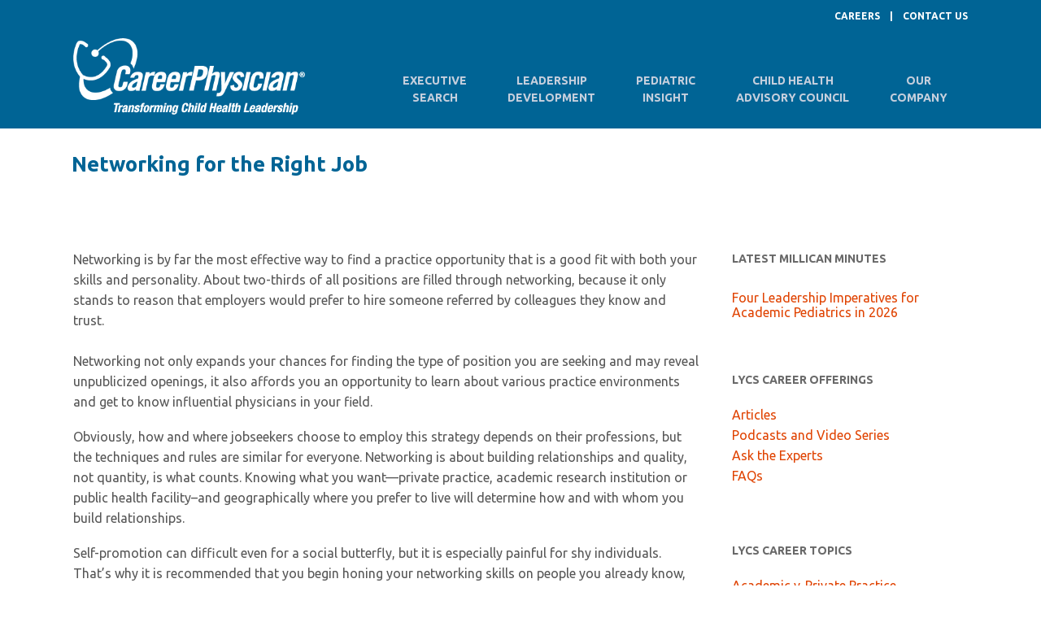

--- FILE ---
content_type: text/html; charset=UTF-8
request_url: https://careerphysician.com/networking-for-the-right-job/
body_size: 102143
content:
<!DOCTYPE html>
<!--[if lt IE 7]><html class="ie6" lang="en-US"><![endif]-->
<!--[if IE 7]><html class="ie7" lang="en-US"><![endif]-->
<!--[if IE 8]><html class="ie8" lang="en-US"><![endif]-->
<!--[if IE 9]><html class="ie9" lang="en-US"><![endif]-->
<!--[if (gte IE 9)|!(IE)]><!--><html lang="en-US"><!--<![endif]-->


<head>
	<meta charset="UTF-8" />
	<meta name="viewport" content="width=device-width, initial-scale=1, maximum-scale=1">
	<meta name="format-detection" content="telephone=no">

	<link rel="profile" href="http://gmpg.org/xfn/11" />
	<link rel="pingback" href="https://careerphysician.com/xmlrpc.php" />
	
	<link rel="shortcut icon" href="https://careerphysician.com/wp-content/uploads/2023/02/16x16cp_favicon.png" /><link rel="apple-touch-icon" sizes="152x152" href="https://careerphysician.com/wp-content/uploads/2023/02/152x152px-ipadretinaicon.png" ><link rel="apple-touch-icon" sizes="120x120" href="https://careerphysician.com/wp-content/uploads/2023/02/120x120pxCP-iphoneretinaicon.png" ><link rel="apple-touch-icon" sizes="76x76" href="https://careerphysician.com/wp-content/uploads/2023/02/76x76px-ipadicon.png" ><link rel="apple-touch-icon" href="https://careerphysician.com/wp-content/uploads/2023/02/60x60CP-iphoneicon.png" >		
		<meta name='robots' content='index, follow, max-image-preview:large, max-snippet:-1, max-video-preview:-1' />

	<!-- This site is optimized with the Yoast SEO plugin v26.8 - https://yoast.com/product/yoast-seo-wordpress/ -->
	<title>Networking for the Right Job - CareerPhysician</title>
	<link rel="canonical" href="https://careerphysician.com/networking-for-the-right-job/" />
	<meta property="og:locale" content="en_US" />
	<meta property="og:type" content="article" />
	<meta property="og:title" content="Networking for the Right Job - CareerPhysician" />
	<meta property="og:description" content="Networking is by far the most effective way to find a practice opportunity that is a good fit with both your skills and personality. About two-thirds of all positions are filled through networking, because it only stands to reason that employers would prefer to hire someone referred by colleagues they know and trust. Networking not [&hellip;]" />
	<meta property="og:url" content="https://careerphysician.com/networking-for-the-right-job/" />
	<meta property="og:site_name" content="CareerPhysician" />
	<meta property="article:published_time" content="2021-04-01T15:10:25+00:00" />
	<meta property="article:modified_time" content="2024-04-12T20:50:20+00:00" />
	<meta name="author" content="Jonathan Pite" />
	<meta name="twitter:card" content="summary_large_image" />
	<meta name="twitter:label1" content="Written by" />
	<meta name="twitter:data1" content="Jonathan Pite" />
	<meta name="twitter:label2" content="Est. reading time" />
	<meta name="twitter:data2" content="7 minutes" />
	<script type="application/ld+json" class="yoast-schema-graph">{"@context":"https://schema.org","@graph":[{"@type":"Article","@id":"https://careerphysician.com/networking-for-the-right-job/#article","isPartOf":{"@id":"https://careerphysician.com/networking-for-the-right-job/"},"author":{"name":"Jonathan Pite","@id":"https://careerphysician.com/#/schema/person/bb32dd753e06de7dfd668619b0fb6237"},"headline":"Networking for the Right Job","datePublished":"2021-04-01T15:10:25+00:00","dateModified":"2024-04-12T20:50:20+00:00","mainEntityOfPage":{"@id":"https://careerphysician.com/networking-for-the-right-job/"},"wordCount":1341,"publisher":{"@id":"https://careerphysician.com/#organization"},"keywords":["launch your career series","Networking- Launch Your Career® for Residents and Fellows","Wesley Millican"],"articleSection":["Articles - Launch Your Career® for Residents and Fellows"],"inLanguage":"en-US"},{"@type":"WebPage","@id":"https://careerphysician.com/networking-for-the-right-job/","url":"https://careerphysician.com/networking-for-the-right-job/","name":"Networking for the Right Job - CareerPhysician","isPartOf":{"@id":"https://careerphysician.com/#website"},"datePublished":"2021-04-01T15:10:25+00:00","dateModified":"2024-04-12T20:50:20+00:00","breadcrumb":{"@id":"https://careerphysician.com/networking-for-the-right-job/#breadcrumb"},"inLanguage":"en-US","potentialAction":[{"@type":"ReadAction","target":["https://careerphysician.com/networking-for-the-right-job/"]}]},{"@type":"BreadcrumbList","@id":"https://careerphysician.com/networking-for-the-right-job/#breadcrumb","itemListElement":[{"@type":"ListItem","position":1,"name":"Home","item":"https://careerphysician.com/"},{"@type":"ListItem","position":2,"name":"Networking for the Right Job"}]},{"@type":"WebSite","@id":"https://careerphysician.com/#website","url":"https://careerphysician.com/","name":"CareerPhysician","description":"","publisher":{"@id":"https://careerphysician.com/#organization"},"potentialAction":[{"@type":"SearchAction","target":{"@type":"EntryPoint","urlTemplate":"https://careerphysician.com/?s={search_term_string}"},"query-input":{"@type":"PropertyValueSpecification","valueRequired":true,"valueName":"search_term_string"}}],"inLanguage":"en-US"},{"@type":"Organization","@id":"https://careerphysician.com/#organization","name":"Career Physician","url":"https://careerphysician.com/","logo":{"@type":"ImageObject","inLanguage":"en-US","@id":"https://careerphysician.com/#/schema/logo/image/","url":"https://careerphysician.com/wp-content/uploads/2020/12/152x152px-ipadretinaicon.png","contentUrl":"https://careerphysician.com/wp-content/uploads/2020/12/152x152px-ipadretinaicon.png","width":152,"height":152,"caption":"Career Physician"},"image":{"@id":"https://careerphysician.com/#/schema/logo/image/"},"sameAs":["https://www.linkedin.com/company/careerphysician/about/"]},{"@type":"Person","@id":"https://careerphysician.com/#/schema/person/bb32dd753e06de7dfd668619b0fb6237","name":"Jonathan Pite","url":"https://careerphysician.com/author/admin23/"}]}</script>
	<!-- / Yoast SEO plugin. -->


<link rel='dns-prefetch' href='//www2.pcrecruiter.net' />
<link rel='dns-prefetch' href='//www.google.com' />
<link rel='dns-prefetch' href='//www.googletagmanager.com' />
<link rel='dns-prefetch' href='//fonts.googleapis.com' />
<link rel="alternate" type="application/rss+xml" title="CareerPhysician &raquo; Feed" href="https://careerphysician.com/feed/" />
<link rel="alternate" type="application/rss+xml" title="CareerPhysician &raquo; Comments Feed" href="https://careerphysician.com/comments/feed/" />
		<style>
			.lazyload,
			.lazyloading {
				max-width: 100%;
			}
		</style>
				<!-- This site uses the Google Analytics by MonsterInsights plugin v9.11.1 - Using Analytics tracking - https://www.monsterinsights.com/ -->
							<script src="//www.googletagmanager.com/gtag/js?id=G-RCB67CZ14T"  data-cfasync="false" data-wpfc-render="false" type="text/javascript" async></script>
			<script data-cfasync="false" data-wpfc-render="false" type="text/javascript">
				var mi_version = '9.11.1';
				var mi_track_user = true;
				var mi_no_track_reason = '';
								var MonsterInsightsDefaultLocations = {"page_location":"https:\/\/careerphysician.com\/networking-for-the-right-job\/"};
								if ( typeof MonsterInsightsPrivacyGuardFilter === 'function' ) {
					var MonsterInsightsLocations = (typeof MonsterInsightsExcludeQuery === 'object') ? MonsterInsightsPrivacyGuardFilter( MonsterInsightsExcludeQuery ) : MonsterInsightsPrivacyGuardFilter( MonsterInsightsDefaultLocations );
				} else {
					var MonsterInsightsLocations = (typeof MonsterInsightsExcludeQuery === 'object') ? MonsterInsightsExcludeQuery : MonsterInsightsDefaultLocations;
				}

								var disableStrs = [
										'ga-disable-G-RCB67CZ14T',
									];

				/* Function to detect opted out users */
				function __gtagTrackerIsOptedOut() {
					for (var index = 0; index < disableStrs.length; index++) {
						if (document.cookie.indexOf(disableStrs[index] + '=true') > -1) {
							return true;
						}
					}

					return false;
				}

				/* Disable tracking if the opt-out cookie exists. */
				if (__gtagTrackerIsOptedOut()) {
					for (var index = 0; index < disableStrs.length; index++) {
						window[disableStrs[index]] = true;
					}
				}

				/* Opt-out function */
				function __gtagTrackerOptout() {
					for (var index = 0; index < disableStrs.length; index++) {
						document.cookie = disableStrs[index] + '=true; expires=Thu, 31 Dec 2099 23:59:59 UTC; path=/';
						window[disableStrs[index]] = true;
					}
				}

				if ('undefined' === typeof gaOptout) {
					function gaOptout() {
						__gtagTrackerOptout();
					}
				}
								window.dataLayer = window.dataLayer || [];

				window.MonsterInsightsDualTracker = {
					helpers: {},
					trackers: {},
				};
				if (mi_track_user) {
					function __gtagDataLayer() {
						dataLayer.push(arguments);
					}

					function __gtagTracker(type, name, parameters) {
						if (!parameters) {
							parameters = {};
						}

						if (parameters.send_to) {
							__gtagDataLayer.apply(null, arguments);
							return;
						}

						if (type === 'event') {
														parameters.send_to = monsterinsights_frontend.v4_id;
							var hookName = name;
							if (typeof parameters['event_category'] !== 'undefined') {
								hookName = parameters['event_category'] + ':' + name;
							}

							if (typeof MonsterInsightsDualTracker.trackers[hookName] !== 'undefined') {
								MonsterInsightsDualTracker.trackers[hookName](parameters);
							} else {
								__gtagDataLayer('event', name, parameters);
							}
							
						} else {
							__gtagDataLayer.apply(null, arguments);
						}
					}

					__gtagTracker('js', new Date());
					__gtagTracker('set', {
						'developer_id.dZGIzZG': true,
											});
					if ( MonsterInsightsLocations.page_location ) {
						__gtagTracker('set', MonsterInsightsLocations);
					}
										__gtagTracker('config', 'G-RCB67CZ14T', {"forceSSL":"true","link_attribution":"true"} );
										window.gtag = __gtagTracker;										(function () {
						/* https://developers.google.com/analytics/devguides/collection/analyticsjs/ */
						/* ga and __gaTracker compatibility shim. */
						var noopfn = function () {
							return null;
						};
						var newtracker = function () {
							return new Tracker();
						};
						var Tracker = function () {
							return null;
						};
						var p = Tracker.prototype;
						p.get = noopfn;
						p.set = noopfn;
						p.send = function () {
							var args = Array.prototype.slice.call(arguments);
							args.unshift('send');
							__gaTracker.apply(null, args);
						};
						var __gaTracker = function () {
							var len = arguments.length;
							if (len === 0) {
								return;
							}
							var f = arguments[len - 1];
							if (typeof f !== 'object' || f === null || typeof f.hitCallback !== 'function') {
								if ('send' === arguments[0]) {
									var hitConverted, hitObject = false, action;
									if ('event' === arguments[1]) {
										if ('undefined' !== typeof arguments[3]) {
											hitObject = {
												'eventAction': arguments[3],
												'eventCategory': arguments[2],
												'eventLabel': arguments[4],
												'value': arguments[5] ? arguments[5] : 1,
											}
										}
									}
									if ('pageview' === arguments[1]) {
										if ('undefined' !== typeof arguments[2]) {
											hitObject = {
												'eventAction': 'page_view',
												'page_path': arguments[2],
											}
										}
									}
									if (typeof arguments[2] === 'object') {
										hitObject = arguments[2];
									}
									if (typeof arguments[5] === 'object') {
										Object.assign(hitObject, arguments[5]);
									}
									if ('undefined' !== typeof arguments[1].hitType) {
										hitObject = arguments[1];
										if ('pageview' === hitObject.hitType) {
											hitObject.eventAction = 'page_view';
										}
									}
									if (hitObject) {
										action = 'timing' === arguments[1].hitType ? 'timing_complete' : hitObject.eventAction;
										hitConverted = mapArgs(hitObject);
										__gtagTracker('event', action, hitConverted);
									}
								}
								return;
							}

							function mapArgs(args) {
								var arg, hit = {};
								var gaMap = {
									'eventCategory': 'event_category',
									'eventAction': 'event_action',
									'eventLabel': 'event_label',
									'eventValue': 'event_value',
									'nonInteraction': 'non_interaction',
									'timingCategory': 'event_category',
									'timingVar': 'name',
									'timingValue': 'value',
									'timingLabel': 'event_label',
									'page': 'page_path',
									'location': 'page_location',
									'title': 'page_title',
									'referrer' : 'page_referrer',
								};
								for (arg in args) {
																		if (!(!args.hasOwnProperty(arg) || !gaMap.hasOwnProperty(arg))) {
										hit[gaMap[arg]] = args[arg];
									} else {
										hit[arg] = args[arg];
									}
								}
								return hit;
							}

							try {
								f.hitCallback();
							} catch (ex) {
							}
						};
						__gaTracker.create = newtracker;
						__gaTracker.getByName = newtracker;
						__gaTracker.getAll = function () {
							return [];
						};
						__gaTracker.remove = noopfn;
						__gaTracker.loaded = true;
						window['__gaTracker'] = __gaTracker;
					})();
									} else {
										console.log("");
					(function () {
						function __gtagTracker() {
							return null;
						}

						window['__gtagTracker'] = __gtagTracker;
						window['gtag'] = __gtagTracker;
					})();
									}
			</script>
							<!-- / Google Analytics by MonsterInsights -->
		<style type="text/css">
.archive #nav-above,
					.archive #nav-below,
					.search #nav-above,
					.search #nav-below,
					.blog #nav-below, 
					.blog #nav-above, 
					.navigation.paging-navigation, 
					.navigation.pagination,
					.pagination.paging-pagination, 
					.pagination.pagination, 
					.pagination.loop-pagination, 
					.bicubic-nav-link, 
					#page-nav, 
					.camp-paging, 
					#reposter_nav-pages, 
					.unity-post-pagination, 
					.wordpost_content .nav_post_link { 
						display: none !important; 
					}
					.single-gallery .pagination.gllrpr_pagination {
						display: block !important; 
					}</style>
		
	<style id='wp-img-auto-sizes-contain-inline-css' type='text/css'>
img:is([sizes=auto i],[sizes^="auto," i]){contain-intrinsic-size:3000px 1500px}
/*# sourceURL=wp-img-auto-sizes-contain-inline-css */
</style>
<link rel='stylesheet' id='jquery.prettyphoto-css' href='https://careerphysician.com/wp-content/plugins/wp-video-lightbox/css/prettyPhoto.css?ver=6.9' type='text/css' media='all' />
<link rel='stylesheet' id='video-lightbox-css' href='https://careerphysician.com/wp-content/plugins/wp-video-lightbox/wp-video-lightbox.css?ver=6.9' type='text/css' media='all' />
<link rel='stylesheet' id='embedpress-css-css' href='https://careerphysician.com/wp-content/plugins/embedpress/assets/css/embedpress.css?ver=1769701457' type='text/css' media='all' />
<link rel='stylesheet' id='embedpress-blocks-style-css' href='https://careerphysician.com/wp-content/plugins/embedpress/assets/css/blocks.build.css?ver=1769701457' type='text/css' media='all' />
<link rel='stylesheet' id='embedpress-lazy-load-css-css' href='https://careerphysician.com/wp-content/plugins/embedpress/assets/css/lazy-load.css?ver=1769701457' type='text/css' media='all' />
<style id='wp-emoji-styles-inline-css' type='text/css'>

	img.wp-smiley, img.emoji {
		display: inline !important;
		border: none !important;
		box-shadow: none !important;
		height: 1em !important;
		width: 1em !important;
		margin: 0 0.07em !important;
		vertical-align: -0.1em !important;
		background: none !important;
		padding: 0 !important;
	}
/*# sourceURL=wp-emoji-styles-inline-css */
</style>
<style id='wp-block-library-inline-css' type='text/css'>
:root{--wp-block-synced-color:#7a00df;--wp-block-synced-color--rgb:122,0,223;--wp-bound-block-color:var(--wp-block-synced-color);--wp-editor-canvas-background:#ddd;--wp-admin-theme-color:#007cba;--wp-admin-theme-color--rgb:0,124,186;--wp-admin-theme-color-darker-10:#006ba1;--wp-admin-theme-color-darker-10--rgb:0,107,160.5;--wp-admin-theme-color-darker-20:#005a87;--wp-admin-theme-color-darker-20--rgb:0,90,135;--wp-admin-border-width-focus:2px}@media (min-resolution:192dpi){:root{--wp-admin-border-width-focus:1.5px}}.wp-element-button{cursor:pointer}:root .has-very-light-gray-background-color{background-color:#eee}:root .has-very-dark-gray-background-color{background-color:#313131}:root .has-very-light-gray-color{color:#eee}:root .has-very-dark-gray-color{color:#313131}:root .has-vivid-green-cyan-to-vivid-cyan-blue-gradient-background{background:linear-gradient(135deg,#00d084,#0693e3)}:root .has-purple-crush-gradient-background{background:linear-gradient(135deg,#34e2e4,#4721fb 50%,#ab1dfe)}:root .has-hazy-dawn-gradient-background{background:linear-gradient(135deg,#faaca8,#dad0ec)}:root .has-subdued-olive-gradient-background{background:linear-gradient(135deg,#fafae1,#67a671)}:root .has-atomic-cream-gradient-background{background:linear-gradient(135deg,#fdd79a,#004a59)}:root .has-nightshade-gradient-background{background:linear-gradient(135deg,#330968,#31cdcf)}:root .has-midnight-gradient-background{background:linear-gradient(135deg,#020381,#2874fc)}:root{--wp--preset--font-size--normal:16px;--wp--preset--font-size--huge:42px}.has-regular-font-size{font-size:1em}.has-larger-font-size{font-size:2.625em}.has-normal-font-size{font-size:var(--wp--preset--font-size--normal)}.has-huge-font-size{font-size:var(--wp--preset--font-size--huge)}.has-text-align-center{text-align:center}.has-text-align-left{text-align:left}.has-text-align-right{text-align:right}.has-fit-text{white-space:nowrap!important}#end-resizable-editor-section{display:none}.aligncenter{clear:both}.items-justified-left{justify-content:flex-start}.items-justified-center{justify-content:center}.items-justified-right{justify-content:flex-end}.items-justified-space-between{justify-content:space-between}.screen-reader-text{border:0;clip-path:inset(50%);height:1px;margin:-1px;overflow:hidden;padding:0;position:absolute;width:1px;word-wrap:normal!important}.screen-reader-text:focus{background-color:#ddd;clip-path:none;color:#444;display:block;font-size:1em;height:auto;left:5px;line-height:normal;padding:15px 23px 14px;text-decoration:none;top:5px;width:auto;z-index:100000}html :where(.has-border-color){border-style:solid}html :where([style*=border-top-color]){border-top-style:solid}html :where([style*=border-right-color]){border-right-style:solid}html :where([style*=border-bottom-color]){border-bottom-style:solid}html :where([style*=border-left-color]){border-left-style:solid}html :where([style*=border-width]){border-style:solid}html :where([style*=border-top-width]){border-top-style:solid}html :where([style*=border-right-width]){border-right-style:solid}html :where([style*=border-bottom-width]){border-bottom-style:solid}html :where([style*=border-left-width]){border-left-style:solid}html :where(img[class*=wp-image-]){height:auto;max-width:100%}:where(figure){margin:0 0 1em}html :where(.is-position-sticky){--wp-admin--admin-bar--position-offset:var(--wp-admin--admin-bar--height,0px)}@media screen and (max-width:600px){html :where(.is-position-sticky){--wp-admin--admin-bar--position-offset:0px}}

/*# sourceURL=wp-block-library-inline-css */
</style><style id='global-styles-inline-css' type='text/css'>
:root{--wp--preset--aspect-ratio--square: 1;--wp--preset--aspect-ratio--4-3: 4/3;--wp--preset--aspect-ratio--3-4: 3/4;--wp--preset--aspect-ratio--3-2: 3/2;--wp--preset--aspect-ratio--2-3: 2/3;--wp--preset--aspect-ratio--16-9: 16/9;--wp--preset--aspect-ratio--9-16: 9/16;--wp--preset--color--black: #000000;--wp--preset--color--cyan-bluish-gray: #abb8c3;--wp--preset--color--white: #ffffff;--wp--preset--color--pale-pink: #f78da7;--wp--preset--color--vivid-red: #cf2e2e;--wp--preset--color--luminous-vivid-orange: #ff6900;--wp--preset--color--luminous-vivid-amber: #fcb900;--wp--preset--color--light-green-cyan: #7bdcb5;--wp--preset--color--vivid-green-cyan: #00d084;--wp--preset--color--pale-cyan-blue: #8ed1fc;--wp--preset--color--vivid-cyan-blue: #0693e3;--wp--preset--color--vivid-purple: #9b51e0;--wp--preset--gradient--vivid-cyan-blue-to-vivid-purple: linear-gradient(135deg,rgb(6,147,227) 0%,rgb(155,81,224) 100%);--wp--preset--gradient--light-green-cyan-to-vivid-green-cyan: linear-gradient(135deg,rgb(122,220,180) 0%,rgb(0,208,130) 100%);--wp--preset--gradient--luminous-vivid-amber-to-luminous-vivid-orange: linear-gradient(135deg,rgb(252,185,0) 0%,rgb(255,105,0) 100%);--wp--preset--gradient--luminous-vivid-orange-to-vivid-red: linear-gradient(135deg,rgb(255,105,0) 0%,rgb(207,46,46) 100%);--wp--preset--gradient--very-light-gray-to-cyan-bluish-gray: linear-gradient(135deg,rgb(238,238,238) 0%,rgb(169,184,195) 100%);--wp--preset--gradient--cool-to-warm-spectrum: linear-gradient(135deg,rgb(74,234,220) 0%,rgb(151,120,209) 20%,rgb(207,42,186) 40%,rgb(238,44,130) 60%,rgb(251,105,98) 80%,rgb(254,248,76) 100%);--wp--preset--gradient--blush-light-purple: linear-gradient(135deg,rgb(255,206,236) 0%,rgb(152,150,240) 100%);--wp--preset--gradient--blush-bordeaux: linear-gradient(135deg,rgb(254,205,165) 0%,rgb(254,45,45) 50%,rgb(107,0,62) 100%);--wp--preset--gradient--luminous-dusk: linear-gradient(135deg,rgb(255,203,112) 0%,rgb(199,81,192) 50%,rgb(65,88,208) 100%);--wp--preset--gradient--pale-ocean: linear-gradient(135deg,rgb(255,245,203) 0%,rgb(182,227,212) 50%,rgb(51,167,181) 100%);--wp--preset--gradient--electric-grass: linear-gradient(135deg,rgb(202,248,128) 0%,rgb(113,206,126) 100%);--wp--preset--gradient--midnight: linear-gradient(135deg,rgb(2,3,129) 0%,rgb(40,116,252) 100%);--wp--preset--font-size--small: 13px;--wp--preset--font-size--medium: 20px;--wp--preset--font-size--large: 36px;--wp--preset--font-size--x-large: 42px;--wp--preset--spacing--20: 0.44rem;--wp--preset--spacing--30: 0.67rem;--wp--preset--spacing--40: 1rem;--wp--preset--spacing--50: 1.5rem;--wp--preset--spacing--60: 2.25rem;--wp--preset--spacing--70: 3.38rem;--wp--preset--spacing--80: 5.06rem;--wp--preset--shadow--natural: 6px 6px 9px rgba(0, 0, 0, 0.2);--wp--preset--shadow--deep: 12px 12px 50px rgba(0, 0, 0, 0.4);--wp--preset--shadow--sharp: 6px 6px 0px rgba(0, 0, 0, 0.2);--wp--preset--shadow--outlined: 6px 6px 0px -3px rgb(255, 255, 255), 6px 6px rgb(0, 0, 0);--wp--preset--shadow--crisp: 6px 6px 0px rgb(0, 0, 0);}:where(.is-layout-flex){gap: 0.5em;}:where(.is-layout-grid){gap: 0.5em;}body .is-layout-flex{display: flex;}.is-layout-flex{flex-wrap: wrap;align-items: center;}.is-layout-flex > :is(*, div){margin: 0;}body .is-layout-grid{display: grid;}.is-layout-grid > :is(*, div){margin: 0;}:where(.wp-block-columns.is-layout-flex){gap: 2em;}:where(.wp-block-columns.is-layout-grid){gap: 2em;}:where(.wp-block-post-template.is-layout-flex){gap: 1.25em;}:where(.wp-block-post-template.is-layout-grid){gap: 1.25em;}.has-black-color{color: var(--wp--preset--color--black) !important;}.has-cyan-bluish-gray-color{color: var(--wp--preset--color--cyan-bluish-gray) !important;}.has-white-color{color: var(--wp--preset--color--white) !important;}.has-pale-pink-color{color: var(--wp--preset--color--pale-pink) !important;}.has-vivid-red-color{color: var(--wp--preset--color--vivid-red) !important;}.has-luminous-vivid-orange-color{color: var(--wp--preset--color--luminous-vivid-orange) !important;}.has-luminous-vivid-amber-color{color: var(--wp--preset--color--luminous-vivid-amber) !important;}.has-light-green-cyan-color{color: var(--wp--preset--color--light-green-cyan) !important;}.has-vivid-green-cyan-color{color: var(--wp--preset--color--vivid-green-cyan) !important;}.has-pale-cyan-blue-color{color: var(--wp--preset--color--pale-cyan-blue) !important;}.has-vivid-cyan-blue-color{color: var(--wp--preset--color--vivid-cyan-blue) !important;}.has-vivid-purple-color{color: var(--wp--preset--color--vivid-purple) !important;}.has-black-background-color{background-color: var(--wp--preset--color--black) !important;}.has-cyan-bluish-gray-background-color{background-color: var(--wp--preset--color--cyan-bluish-gray) !important;}.has-white-background-color{background-color: var(--wp--preset--color--white) !important;}.has-pale-pink-background-color{background-color: var(--wp--preset--color--pale-pink) !important;}.has-vivid-red-background-color{background-color: var(--wp--preset--color--vivid-red) !important;}.has-luminous-vivid-orange-background-color{background-color: var(--wp--preset--color--luminous-vivid-orange) !important;}.has-luminous-vivid-amber-background-color{background-color: var(--wp--preset--color--luminous-vivid-amber) !important;}.has-light-green-cyan-background-color{background-color: var(--wp--preset--color--light-green-cyan) !important;}.has-vivid-green-cyan-background-color{background-color: var(--wp--preset--color--vivid-green-cyan) !important;}.has-pale-cyan-blue-background-color{background-color: var(--wp--preset--color--pale-cyan-blue) !important;}.has-vivid-cyan-blue-background-color{background-color: var(--wp--preset--color--vivid-cyan-blue) !important;}.has-vivid-purple-background-color{background-color: var(--wp--preset--color--vivid-purple) !important;}.has-black-border-color{border-color: var(--wp--preset--color--black) !important;}.has-cyan-bluish-gray-border-color{border-color: var(--wp--preset--color--cyan-bluish-gray) !important;}.has-white-border-color{border-color: var(--wp--preset--color--white) !important;}.has-pale-pink-border-color{border-color: var(--wp--preset--color--pale-pink) !important;}.has-vivid-red-border-color{border-color: var(--wp--preset--color--vivid-red) !important;}.has-luminous-vivid-orange-border-color{border-color: var(--wp--preset--color--luminous-vivid-orange) !important;}.has-luminous-vivid-amber-border-color{border-color: var(--wp--preset--color--luminous-vivid-amber) !important;}.has-light-green-cyan-border-color{border-color: var(--wp--preset--color--light-green-cyan) !important;}.has-vivid-green-cyan-border-color{border-color: var(--wp--preset--color--vivid-green-cyan) !important;}.has-pale-cyan-blue-border-color{border-color: var(--wp--preset--color--pale-cyan-blue) !important;}.has-vivid-cyan-blue-border-color{border-color: var(--wp--preset--color--vivid-cyan-blue) !important;}.has-vivid-purple-border-color{border-color: var(--wp--preset--color--vivid-purple) !important;}.has-vivid-cyan-blue-to-vivid-purple-gradient-background{background: var(--wp--preset--gradient--vivid-cyan-blue-to-vivid-purple) !important;}.has-light-green-cyan-to-vivid-green-cyan-gradient-background{background: var(--wp--preset--gradient--light-green-cyan-to-vivid-green-cyan) !important;}.has-luminous-vivid-amber-to-luminous-vivid-orange-gradient-background{background: var(--wp--preset--gradient--luminous-vivid-amber-to-luminous-vivid-orange) !important;}.has-luminous-vivid-orange-to-vivid-red-gradient-background{background: var(--wp--preset--gradient--luminous-vivid-orange-to-vivid-red) !important;}.has-very-light-gray-to-cyan-bluish-gray-gradient-background{background: var(--wp--preset--gradient--very-light-gray-to-cyan-bluish-gray) !important;}.has-cool-to-warm-spectrum-gradient-background{background: var(--wp--preset--gradient--cool-to-warm-spectrum) !important;}.has-blush-light-purple-gradient-background{background: var(--wp--preset--gradient--blush-light-purple) !important;}.has-blush-bordeaux-gradient-background{background: var(--wp--preset--gradient--blush-bordeaux) !important;}.has-luminous-dusk-gradient-background{background: var(--wp--preset--gradient--luminous-dusk) !important;}.has-pale-ocean-gradient-background{background: var(--wp--preset--gradient--pale-ocean) !important;}.has-electric-grass-gradient-background{background: var(--wp--preset--gradient--electric-grass) !important;}.has-midnight-gradient-background{background: var(--wp--preset--gradient--midnight) !important;}.has-small-font-size{font-size: var(--wp--preset--font-size--small) !important;}.has-medium-font-size{font-size: var(--wp--preset--font-size--medium) !important;}.has-large-font-size{font-size: var(--wp--preset--font-size--large) !important;}.has-x-large-font-size{font-size: var(--wp--preset--font-size--x-large) !important;}
/*# sourceURL=global-styles-inline-css */
</style>

<style id='classic-theme-styles-inline-css' type='text/css'>
/*! This file is auto-generated */
.wp-block-button__link{color:#fff;background-color:#32373c;border-radius:9999px;box-shadow:none;text-decoration:none;padding:calc(.667em + 2px) calc(1.333em + 2px);font-size:1.125em}.wp-block-file__button{background:#32373c;color:#fff;text-decoration:none}
/*# sourceURL=/wp-includes/css/classic-themes.min.css */
</style>
<link rel='stylesheet' id='dashicons-css' href='https://careerphysician.com/wp-includes/css/dashicons.min.css?ver=6.9' type='text/css' media='all' />
<link rel='stylesheet' id='essgrid-blocks-editor-css-css' href='https://careerphysician.com/wp-content/plugins/essential-grid/public/includes/builders/gutenberg/build/index.css?ver=1767974406' type='text/css' media='all' />
<link rel='stylesheet' id='cpsh-shortcodes-css' href='https://careerphysician.com/wp-content/plugins/column-shortcodes//assets/css/shortcodes.css?ver=1.0.1' type='text/css' media='all' />
<link rel='stylesheet' id='contact-form-7-css' href='https://careerphysician.com/wp-content/plugins/contact-form-7/includes/css/styles.css?ver=6.1.4' type='text/css' media='all' />
<link rel='stylesheet' id='video_popup_main_style-css' href='https://careerphysician.com/wp-content/plugins/video-popup/assets/css/videoPopup.css?ver=2.0.3' type='text/css' media='all' />
<link rel='stylesheet' id='js_composer_front-css' href='https://careerphysician.com/wp-content/plugins/js_composer/assets/css/js_composer.min.css?ver=8.7.2' type='text/css' media='all' />
<link rel='stylesheet' id='core-extend-css' href='https://careerphysician.com/wp-content/plugins/core-extend/assets/css/core-extend.css?ver=6.9' type='text/css' media='all' />
<link rel='stylesheet' id='font-awesome-css' href='https://careerphysician.com/wp-content/plugins/core-extend/assets/css/font-awesome.css?ver=4.7.0' type='text/css' media='all' />
<link rel='stylesheet' id='jquery.mmenu-css' href='https://careerphysician.com/wp-content/themes/quince/css/jquery.mmenu.css?ver=1' type='text/css' media='all' />
<link rel='stylesheet' id='chld_thm_cfg_parent-css' href='https://careerphysician.com/wp-content/themes/quince/style.css?ver=6.9' type='text/css' media='all' />
<link rel='stylesheet' id='google-fonts-css' href='//fonts.googleapis.com/css?family=Ubuntu%3Alighter%2Cnormal%2Csemi-bold%2Cbold&#038;ver=6.9' type='text/css' media='all' />
<link rel='stylesheet' id='main-css' href='https://careerphysician.com/wp-content/themes/quince-child/style.css?ver=6.9' type='text/css' media='all' />
<style id='main-inline-css' type='text/css'>

		.themecolor_bg, .wpb_button.wpb_btn_themecolor, .wpb_button.wpb_btn_themecolor:hover, input[type='submit'], th, #wp-calendar #today, .vc_progress_bar .vc_single_bar.bar_themecolor .vc_bar, #site-navigation .header_cart_button .cart_product_count, .woocommerce a.added_to_cart,.woocommerce-page a.added_to_cart, .header-search .search-input, .pricing-box .plan-badge {background-color:#e04403;}
	::selection{background-color:#e04403;}::-moz-selection{background-color:#e04403;}
		dt,.wpb_button.wpb_btn_themecolor.wpb_btn-minimal, .themecolor_txt, #site-header #site-navigation ul li a:hover, #site-header #site-navigation .search_button:hover, #site-header #site-navigation .header_cart_button:hover, #site-header #site-navigation ul li.megamenu ul li a:hover, #site-header #site-navigation ul li.current-menu-item > a,.single-post #site-header #site-navigation ul li.current_page_parent > a, #site-header #site-navigation ul li.current-menu-ancestor > a, a:hover, #site-header #site-navigation ul li.megamenu ul li.current-menu-item > a,.single-post #site-header #site-navigation ul li.megamenu ul li.current_page_parent > a,#site-header #site-navigation ul li.megamenu ul li.current-menu-ancestor > a, .widget a, span.required, #comments .comment-reply-link:hover,#comments .comment-meta a:hover, .vc_toggle_default .vc_toggle_title .vc_toggle_icon:after, .post-entry-header .entry-meta a:hover, .tag-links:before, #comments p.comment-notes:before, p.logged-in-as:before, p.must-log-in:before, .entry-meta-footer .meta-date:before, article.sticky .post-preview:after, .separator_w_icon i, blockquote:after, article.format-quote .quoute-text:after, article.format-link .link-text:after, article.format-status .status-text:after, article.format-chat p:nth-child(odd):before, .entry-meta-footer a:hover, .footer-sidebar a:hover, .team_member_position, .woocommerce-MyAccount-navigation ul li.is-active a{color:#e04403;}		
	
		.wpb_button.wpb_btn_themecolor, .wpb_button.wpb_btn_themecolor:hover, input[type='submit'], th, #comments .comment-reply-link:hover, #site-navigation, #site-navigation ul li ul, .woocommerce-MyAccount-navigation ul li.is-active {border-color:#e04403;}
	
		.widget-area .widget .tagcloud a:hover, .post-navigation a:hover {background-color:#e04403;}
		article.format-image .post-preview a:after{background-color:#e04403; background-color:rgba(224,68,3, 0.75);}
		article.format-image .post-preview a:hover:after, article.format-image .post-preview a.touch-hover:after {background-color:#e04403; background-color:rgba(224,68,3, 1);}
	#top-bar-wrapper{padding:0px;}#site-header #header-container, #top-bar{max-width:1100px; }#topleft-widget-area{padding-left:0px;} #topright-widget-area{padding-right:0px;}.row-inner{max-width:1130px;}#container.no-sidebar.no-vc, #container.row-inner, .site-info .row-inner, .page-header .row-inner{max-width:1100px;}body{font-family:Ubuntu; color:#575757; font-size:16px}select, input, textarea, .wpb_button{font-family:Ubuntu}#site-navigation ul li{font-family:Ubuntu}h1, h2, h3, h4, h5, h6{font-family:Ubuntu; font-weight:bold}.heading_wrapper h2, .heading_wrapper .heading_subtitle{font-family:Ubuntu}.widget .widget-title{font-family:Ubuntu}#site-header #header-wrapper, #site-navigation ul li ul{background-color:#006495;}#site-header.overlay-header #header-wrapper{background-color:transparent;}#site-header.overlay-header.header-sticked #header-wrapper{background-color:#414856;}@media only screen and (max-width: 979px) {#site-header.overlay-header #header-wrapper {background-color:#414856;}}@media only screen and (max-width: 979px) {#site-header.overlay-header{position:relative;}}#site-header, #site-header #header-container{height:110px;} #site-navigation ul li a, #site-navigation .search_button, #site-navigation .header_cart_link, #site-logo .site-title{line-height:110px;} #site-logo img {max-height:110px;}#top-bar-wrapper{background:#006495}#top-bar-wrapper, #top-bar-wrapper a, #top-bar ul li ul li a:after{color:#ffffff}#site-logo h1.site-title a, #site-header #site-navigation ul li a, #site-header #site-navigation ul li ul li a:hover, #site-header #site-navigation .search_button, #site-header #site-navigation .header_cart_button, .toggle-mobile-menu i, #site-header #site-navigation ul li ul li.current-menu-item > a, .single-post #site-header #site-navigation ul li ul li.current_page_parent > a, #site-header #site-navigation ul li ul li.current-menu-ancestor > a  {color:#c5cfdd}#site-header #site-navigation ul li a:hover, #site-header #site-navigation ul li.megamenu ul li a:hover, #site-header #site-navigation ul li.megamenu ul li.current-menu-item > a,.single-post #site-header #site-navigation ul li.megamenu ul li.current_page_parent > a,#site-header #site-navigation ul li.megamenu ul li.current-menu-ancestor > a, #site-header #site-navigation .search_button:hover, #site-header #site-navigation .header_cart_button:hover, #site-header #site-navigation ul li.current-menu-item > a,.single-post #site-header #site-navigation ul li.current_page_parent > a, #site-header #site-navigation ul li.current-menu-ancestor > a {color:#e04403}#site-header #header-wrapper {border-bottom:1px solid #006495}#site-navigation ul li ul li.current-menu-item > a,.single-post #site-navigation ul li ul li.current_page_parent > a, #site-navigation ul li ul li.current-menu-ancestor > a {background-color:#e04403}#site-header #site-navigation ul li.megamenu > ul > li > a, #site-header #site-navigation ul li.megamenu > ul > li:hover > a,  #site-header #site-navigation ul li.megamenu ul li.current-menu-ancestor > a {color:#fff}#site-logo {margin-top:0px}#site-logo {margin-left:0px}h1{font-size:30px}h2{font-size:24px}h3{font-size:20px}h4{font-size:18px}h5{font-size:16px}h6{font-size:13px}h1, h2, h3, h4, h5, h6, h1 a, h2 a, h3 a, h4 a, h5 a, h6 a, .woocommerce-page.woocommerce-cart .cart-empty, #site-navigation .header_cart_widget .woocommerce .buttons a, #site-navigation .header_cart_widget .woocommerce .total {color:#006495}a, .tag-links span:after {color:#e04403}.post-entry-header .entry-meta, .post-entry-header .entry-meta a,.entry-meta-footer ,.entry-meta-footer a{color:#999999}.page-header h1.page-title{color:#444751;}.breadcrumbs-trail,.breadcrumbs-trail a, .breadcrumbs-separator{color:#444751;}.breadcrumbs-trail a:hover{color:#8fc941;}.footer-sidebar{background-color:#006495}.footer-sidebar .widget{color:#b0b3b2}.footer-sidebar a{color:#b0b3b2}.footer-sidebar .widget .widget-title{color:#ffffff}.site-info .widget{color:#b0b3b2}.site-info a{color:#b0b3b2}.blog article.post-entry {text-align:left}.single-post article.post-entry {text-align:left}#content h4.wpb_toggle{color:#575757}.tp-static-layers {z-index: 0}
.my-class {text-align:center;}

.wpb-js-composer .vc_tta.vc_general .vc_tta-panel-title > a {padding: 14px 20px; font-weight:600; font-size: 80%;}

.vc_tta-panel-body {font-weight:500;}

input[type="text"]
{
    border: 2px solid #fff;
}
input[type="email"]
{
    border: 2px solid #fff;
}
.footer-sidebar {padding-top: 50px !important;
}
.footer-sidebar {font-size: 14px !important;
}
.footer-sidebar .widget {line-height: 22px !important;
}
.entry-content li {
font-size: 16px;
}
.entry-content li {
line-height: 1.6;
}
.footer-sidebar .widget {text-transform:none;
}
.site-info {padding-bottom: 5px;}

.menu-item a {line-height: 19px !important;
}
.menu-item a {text-align:center;
}
.menu-item a {font-size: 14px !important;
}
.team-style-2 .team_member_name {
    text-transform: none !important;
    font-size: 15px !important;
    margin-top: 12px;
    font-weight: bold;
    color: #444444;
    letter-spacing: 0px;
}
.team-style-2 .team_member_position {
    border-bottom: 1px solid #E7E7E7;
    padding-bottom: 3px !important;
    text-transform: uppercase;
    font-weight: 600;
    color: #800080 !important;
    font-size: 12px !important;
}
.team-style-2 .team_info {
    padding-top: 15px;
    font-size: 13px;
}
.page-header h1.page-title {
    color: #006495;
}
.infinite-scroll .paging-navigation {
    display: block;
}
body .gform_wrapper .gform_body .gform_fields .gfield .gfield_checkbox input {
    height: auto;
}
.page-id-5854 #site-header, .page-id-5854 .site-footer, .page-id-5854 #top-bar {display:none;
}
/*# sourceURL=main-inline-css */
</style>
<link rel='stylesheet' id='wp-pagenavi-css' href='https://careerphysician.com/wp-content/plugins/wp-pagenavi/pagenavi-css.css?ver=2.70' type='text/css' media='all' />
<link rel='stylesheet' id='tp-fontello-css' href='https://careerphysician.com/wp-content/plugins/essential-grid/public/assets/font/fontello/css/fontello.css?ver=3.1.10' type='text/css' media='all' />
<link rel='stylesheet' id='esg-plugin-settings-css' href='https://careerphysician.com/wp-content/plugins/essential-grid/public/assets/css/settings.css?ver=3.1.10' type='text/css' media='all' />
<link rel='stylesheet' id='wp-paginate-css' href='https://careerphysician.com/wp-content/plugins/wp-paginate/css/wp-paginate.css?ver=2.2.4' type='text/css' media='screen' />
<script type="text/javascript" src="https://careerphysician.com/wp-includes/js/jquery/jquery.min.js?ver=3.7.1" id="jquery-core-js"></script>
<script type="text/javascript" src="https://careerphysician.com/wp-includes/js/jquery/jquery-migrate.min.js?ver=3.4.1" id="jquery-migrate-js"></script>
<script type="text/javascript" src="https://careerphysician.com/wp-content/plugins/wp-video-lightbox/js/jquery.prettyPhoto.js?ver=3.1.6" id="jquery.prettyphoto-js"></script>
<script type="text/javascript" id="video-lightbox-js-extra">
/* <![CDATA[ */
var vlpp_vars = {"prettyPhoto_rel":"wp-video-lightbox","animation_speed":"fast","slideshow":"5000","autoplay_slideshow":"false","opacity":"0.80","show_title":"true","allow_resize":"true","allow_expand":"true","default_width":"640","default_height":"480","counter_separator_label":"/","theme":"pp_default","horizontal_padding":"20","hideflash":"false","wmode":"opaque","autoplay":"false","modal":"false","deeplinking":"false","overlay_gallery":"true","overlay_gallery_max":"30","keyboard_shortcuts":"true","ie6_fallback":"true"};
//# sourceURL=video-lightbox-js-extra
/* ]]> */
</script>
<script type="text/javascript" src="https://careerphysician.com/wp-content/plugins/wp-video-lightbox/js/video-lightbox.js?ver=3.1.6" id="video-lightbox-js"></script>
<script type="text/javascript" src="https://careerphysician.com/wp-content/plugins/google-analytics-for-wordpress/assets/js/frontend-gtag.min.js?ver=9.11.1" id="monsterinsights-frontend-script-js" async="async" data-wp-strategy="async"></script>
<script data-cfasync="false" data-wpfc-render="false" type="text/javascript" id='monsterinsights-frontend-script-js-extra'>/* <![CDATA[ */
var monsterinsights_frontend = {"js_events_tracking":"true","download_extensions":"doc,pdf,ppt,zip,xls,docx,pptx,xlsx","inbound_paths":"[{\"path\":\"\\\/go\\\/\",\"label\":\"affiliate\"},{\"path\":\"\\\/recommend\\\/\",\"label\":\"affiliate\"}]","home_url":"https:\/\/careerphysician.com","hash_tracking":"false","v4_id":"G-RCB67CZ14T"};/* ]]> */
</script>
<script type="text/javascript" src="https://www2.pcrecruiter.net/pcrimg/inc/pcrframehost.js?ver=2.0.9" id="pcr-iframe-js"></script>
<script type="text/javascript" id="video_popup_main_modal-js-extra">
/* <![CDATA[ */
var theVideoPopupGeneralOptions = {"wrap_close":"false","no_cookie":"false","debug":"0"};
//# sourceURL=video_popup_main_modal-js-extra
/* ]]> */
</script>
<script type="text/javascript" src="https://careerphysician.com/wp-content/plugins/video-popup/assets/js/videoPopup.js?ver=2.0.3" id="video_popup_main_modal-js"></script>
<script type="text/javascript" src="https://careerphysician.com/wp-content/themes/quince/js/init.js?ver=6.9" id="main-js-js"></script>
<script type="text/javascript" src="https://careerphysician.com/wp-content/themes/quince/js/sticky-header.js?ver=6.9" id="sticky-header-js-js"></script>

<!-- Google tag (gtag.js) snippet added by Site Kit -->
<!-- Google Analytics snippet added by Site Kit -->
<script type="text/javascript" src="https://www.googletagmanager.com/gtag/js?id=G-RCB67CZ14T" id="google_gtagjs-js" async></script>
<script type="text/javascript" id="google_gtagjs-js-after">
/* <![CDATA[ */
window.dataLayer = window.dataLayer || [];function gtag(){dataLayer.push(arguments);}
gtag("set","linker",{"domains":["careerphysician.com"]});
gtag("js", new Date());
gtag("set", "developer_id.dZTNiMT", true);
gtag("config", "G-RCB67CZ14T");
//# sourceURL=google_gtagjs-js-after
/* ]]> */
</script>
<script></script><link rel="https://api.w.org/" href="https://careerphysician.com/wp-json/" /><link rel="alternate" title="JSON" type="application/json" href="https://careerphysician.com/wp-json/wp/v2/posts/3460" /><link rel="EditURI" type="application/rsd+xml" title="RSD" href="https://careerphysician.com/xmlrpc.php?rsd" />
<meta name="generator" content="WordPress 6.9" />
<meta name="generator" content="Seriously Simple Podcasting 3.14.2" />
<link rel='shortlink' href='https://careerphysician.com/?p=3460' />
<style>
		#category-posts-34-internal ul {padding: 0;}
#category-posts-34-internal .cat-post-item img {max-width: initial; max-height: initial; margin: initial;}
#category-posts-34-internal .cat-post-author {margin-bottom: 0;}
#category-posts-34-internal .cat-post-thumbnail {margin: 5px 10px 5px 0;}
#category-posts-34-internal .cat-post-item:before {content: ""; clear: both;}
#category-posts-34-internal .cat-post-excerpt-more {display: inline-block;}
#category-posts-34-internal .cat-post-item {list-style: none; margin: 3px 0 10px; padding: 3px 0;}
#category-posts-34-internal .cat-post-current .cat-post-title {font-weight: bold; text-transform: uppercase;}
#category-posts-34-internal [class*=cat-post-tax] {font-size: 0.85em;}
#category-posts-34-internal [class*=cat-post-tax] * {display:inline-block;}
#category-posts-34-internal .cat-post-item:after {content: ""; display: table;	clear: both;}
#category-posts-34-internal .cat-post-item .cat-post-title {overflow: hidden;text-overflow: ellipsis;white-space: initial;display: -webkit-box;-webkit-line-clamp: 2;-webkit-box-orient: vertical;padding-bottom: 0 !important;}
#category-posts-34-internal .cat-post-item:after {content: ""; display: table;	clear: both;}
#category-posts-34-internal .cat-post-thumbnail {display:block; float:left; margin:5px 10px 5px 0;}
#category-posts-34-internal .cat-post-crop {overflow:hidden;display:block;}
#category-posts-34-internal p {margin:5px 0 0 0}
#category-posts-34-internal li > div {margin:5px 0 0 0; clear:both;}
#category-posts-34-internal .dashicons {vertical-align:middle;}
#category-posts-34-internal .cat-post-thumbnail .cat-post-crop img {height: 150px;}
#category-posts-34-internal .cat-post-thumbnail .cat-post-crop img {width: 150px;}
#category-posts-34-internal .cat-post-thumbnail .cat-post-crop img {object-fit: cover; max-width: 100%; display: block;}
#category-posts-34-internal .cat-post-thumbnail .cat-post-crop-not-supported img {width: 100%;}
#category-posts-34-internal .cat-post-thumbnail {max-width:100%;}
#category-posts-34-internal .cat-post-item img {margin: initial;}
#category-posts-2-internal ul {padding: 0;}
#category-posts-2-internal .cat-post-item img {max-width: initial; max-height: initial; margin: initial;}
#category-posts-2-internal .cat-post-author {margin-bottom: 0;}
#category-posts-2-internal .cat-post-thumbnail {margin: 5px 10px 5px 0;}
#category-posts-2-internal .cat-post-item:before {content: ""; clear: both;}
#category-posts-2-internal .cat-post-excerpt-more {display: inline-block;}
#category-posts-2-internal .cat-post-item {list-style: none; margin: 3px 0 10px; padding: 3px 0;}
#category-posts-2-internal .cat-post-current .cat-post-title {font-weight: bold; text-transform: uppercase;}
#category-posts-2-internal [class*=cat-post-tax] {font-size: 0.85em;}
#category-posts-2-internal [class*=cat-post-tax] * {display:inline-block;}
#category-posts-2-internal .cat-post-item:after {content: ""; display: table;	clear: both;}
#category-posts-2-internal .cat-post-item .cat-post-title {overflow: hidden;text-overflow: ellipsis;white-space: initial;display: -webkit-box;-webkit-line-clamp: 2;-webkit-box-orient: vertical;padding-bottom: 0 !important;}
#category-posts-2-internal .cat-post-item:after {content: ""; display: table;	clear: both;}
#category-posts-2-internal .cat-post-thumbnail {display:block; float:left; margin:5px 10px 5px 0;}
#category-posts-2-internal .cat-post-crop {overflow:hidden;display:block;}
#category-posts-2-internal p {margin:5px 0 0 0}
#category-posts-2-internal li > div {margin:5px 0 0 0; clear:both;}
#category-posts-2-internal .dashicons {vertical-align:middle;}
#category-posts-2-internal .cat-post-thumbnail .cat-post-crop img {height: 150px;}
#category-posts-2-internal .cat-post-thumbnail .cat-post-crop img {width: 150px;}
#category-posts-2-internal .cat-post-thumbnail .cat-post-crop img {object-fit: cover; max-width: 100%; display: block;}
#category-posts-2-internal .cat-post-thumbnail .cat-post-crop-not-supported img {width: 100%;}
#category-posts-2-internal .cat-post-thumbnail {max-width:100%;}
#category-posts-2-internal .cat-post-item img {margin: initial;}
#category-posts-9-internal ul {padding: 0;}
#category-posts-9-internal .cat-post-item img {max-width: initial; max-height: initial; margin: initial;}
#category-posts-9-internal .cat-post-author {margin-bottom: 0;}
#category-posts-9-internal .cat-post-thumbnail {margin: 5px 10px 5px 0;}
#category-posts-9-internal .cat-post-item:before {content: ""; clear: both;}
#category-posts-9-internal .cat-post-excerpt-more {display: inline-block;}
#category-posts-9-internal .cat-post-item {list-style: none; margin: 3px 0 10px; padding: 3px 0;}
#category-posts-9-internal .cat-post-current .cat-post-title {font-weight: bold; text-transform: uppercase;}
#category-posts-9-internal [class*=cat-post-tax] {font-size: 0.85em;}
#category-posts-9-internal [class*=cat-post-tax] * {display:inline-block;}
#category-posts-9-internal .cat-post-item:after {content: ""; display: table;	clear: both;}
#category-posts-9-internal .cat-post-item .cat-post-title {overflow: hidden;text-overflow: ellipsis;white-space: initial;display: -webkit-box;-webkit-line-clamp: 2;-webkit-box-orient: vertical;padding-bottom: 0 !important;}
#category-posts-9-internal .cat-post-item:after {content: ""; display: table;	clear: both;}
#category-posts-9-internal .cat-post-thumbnail {display:block; float:left; margin:5px 10px 5px 0;}
#category-posts-9-internal .cat-post-crop {overflow:hidden;display:block;}
#category-posts-9-internal p {margin:5px 0 0 0}
#category-posts-9-internal li > div {margin:5px 0 0 0; clear:both;}
#category-posts-9-internal .dashicons {vertical-align:middle;}
#category-posts-9-internal .cat-post-thumbnail .cat-post-crop img {height: 150px;}
#category-posts-9-internal .cat-post-thumbnail .cat-post-crop img {width: 150px;}
#category-posts-9-internal .cat-post-thumbnail .cat-post-crop img {object-fit: cover; max-width: 100%; display: block;}
#category-posts-9-internal .cat-post-thumbnail .cat-post-crop-not-supported img {width: 100%;}
#category-posts-9-internal .cat-post-thumbnail {max-width:100%;}
#category-posts-9-internal .cat-post-item img {margin: initial;}
</style>
		<meta name="generator" content="Site Kit by Google 1.171.0" />
<link rel="alternate" type="application/rss+xml" title="Podcast RSS feed" href="https://careerphysician.com/feed/podcast" />

<script>
            WP_VIDEO_LIGHTBOX_VERSION="1.9.12";
            WP_VID_LIGHTBOX_URL="https://careerphysician.com/wp-content/plugins/wp-video-lightbox";
                        function wpvl_paramReplace(name, string, value) {
                // Find the param with regex
                // Grab the first character in the returned string (should be ? or &)
                // Replace our href string with our new value, passing on the name and delimeter

                var re = new RegExp("[\?&]" + name + "=([^&#]*)");
                var matches = re.exec(string);
                var newString;

                if (matches === null) {
                    // if there are no params, append the parameter
                    newString = string + '?' + name + '=' + value;
                } else {
                    var delimeter = matches[0].charAt(0);
                    newString = string.replace(re, delimeter + name + "=" + value);
                }
                return newString;
            }
            </script>		<script>
			document.documentElement.className = document.documentElement.className.replace('no-js', 'js');
		</script>
				<style>
			.no-js img.lazyload {
				display: none;
			}

			figure.wp-block-image img.lazyloading {
				min-width: 150px;
			}

			.lazyload,
			.lazyloading {
				--smush-placeholder-width: 100px;
				--smush-placeholder-aspect-ratio: 1/1;
				width: var(--smush-image-width, var(--smush-placeholder-width)) !important;
				aspect-ratio: var(--smush-image-aspect-ratio, var(--smush-placeholder-aspect-ratio)) !important;
			}

						.lazyload, .lazyloading {
				opacity: 0;
			}

			.lazyloaded {
				opacity: 1;
				transition: opacity 400ms;
				transition-delay: 0ms;
			}

					</style>
		<meta name="google-site-verification" content="b0m6eX0nvgks4Wzuw14ozEnKoYLhx9Ewn7kHKX9iwH8"><meta name="generator" content="Powered by WPBakery Page Builder - drag and drop page builder for WordPress."/>
<meta name="generator" content="Powered by Slider Revolution 6.7.40 - responsive, Mobile-Friendly Slider Plugin for WordPress with comfortable drag and drop interface." />
<script>function setREVStartSize(e){
			//window.requestAnimationFrame(function() {
				window.RSIW = window.RSIW===undefined ? window.innerWidth : window.RSIW;
				window.RSIH = window.RSIH===undefined ? window.innerHeight : window.RSIH;
				try {
					var pw = document.getElementById(e.c).parentNode.offsetWidth,
						newh;
					pw = pw===0 || isNaN(pw) || (e.l=="fullwidth" || e.layout=="fullwidth") ? window.RSIW : pw;
					e.tabw = e.tabw===undefined ? 0 : parseInt(e.tabw);
					e.thumbw = e.thumbw===undefined ? 0 : parseInt(e.thumbw);
					e.tabh = e.tabh===undefined ? 0 : parseInt(e.tabh);
					e.thumbh = e.thumbh===undefined ? 0 : parseInt(e.thumbh);
					e.tabhide = e.tabhide===undefined ? 0 : parseInt(e.tabhide);
					e.thumbhide = e.thumbhide===undefined ? 0 : parseInt(e.thumbhide);
					e.mh = e.mh===undefined || e.mh=="" || e.mh==="auto" ? 0 : parseInt(e.mh,0);
					if(e.layout==="fullscreen" || e.l==="fullscreen")
						newh = Math.max(e.mh,window.RSIH);
					else{
						e.gw = Array.isArray(e.gw) ? e.gw : [e.gw];
						for (var i in e.rl) if (e.gw[i]===undefined || e.gw[i]===0) e.gw[i] = e.gw[i-1];
						e.gh = e.el===undefined || e.el==="" || (Array.isArray(e.el) && e.el.length==0)? e.gh : e.el;
						e.gh = Array.isArray(e.gh) ? e.gh : [e.gh];
						for (var i in e.rl) if (e.gh[i]===undefined || e.gh[i]===0) e.gh[i] = e.gh[i-1];
											
						var nl = new Array(e.rl.length),
							ix = 0,
							sl;
						e.tabw = e.tabhide>=pw ? 0 : e.tabw;
						e.thumbw = e.thumbhide>=pw ? 0 : e.thumbw;
						e.tabh = e.tabhide>=pw ? 0 : e.tabh;
						e.thumbh = e.thumbhide>=pw ? 0 : e.thumbh;
						for (var i in e.rl) nl[i] = e.rl[i]<window.RSIW ? 0 : e.rl[i];
						sl = nl[0];
						for (var i in nl) if (sl>nl[i] && nl[i]>0) { sl = nl[i]; ix=i;}
						var m = pw>(e.gw[ix]+e.tabw+e.thumbw) ? 1 : (pw-(e.tabw+e.thumbw)) / (e.gw[ix]);
						newh =  (e.gh[ix] * m) + (e.tabh + e.thumbh);
					}
					var el = document.getElementById(e.c);
					if (el!==null && el) el.style.height = newh+"px";
					el = document.getElementById(e.c+"_wrapper");
					if (el!==null && el) {
						el.style.height = newh+"px";
						el.style.display = "block";
					}
				} catch(e){
					console.log("Failure at Presize of Slider:" + e)
				}
			//});
		  };</script>
		<style type="text/css" id="wp-custom-css">
			#gform_submit_button_1 {
    display: none;
}
#gform_submit_button_2 {
    display: none;
}

#gform_submit_button_4 {
    display: none;
}
.sub-menu a {
font-size: 12px!important;
}
.sub-menu a {
line-height: 1.5!important;
}
.menu-item a {
line-height: 1.5!important;
} 
.castos-player li.playlist__item {
    margin-top: 20px;
}		</style>
		<noscript><style> .wpb_animate_when_almost_visible { opacity: 1; }</style></noscript><link rel='stylesheet' id='rs-plugin-settings-css' href='//careerphysician.com/wp-content/plugins/revslider/sr6/assets/css/rs6.css?ver=6.7.40' type='text/css' media='all' />
<style id='rs-plugin-settings-inline-css' type='text/css'>
#rs-demo-id {}
/*# sourceURL=rs-plugin-settings-inline-css */
</style>
</head>
	
<body class="wp-singular post-template-default single single-post postid-3460 single-format-standard wp-theme-quince wp-child-theme-quince-child wpb-js-composer js-comp-ver-8.7.2 vc_responsive">
	<div id="wrapper">
		
				
		<div id="top-bar-wrapper" class="clearfix">
	<div id="top-bar">
	
			
		
					<div id="topright-widget-area">
				<ul>
					<li id="text-24" class="widget-container widget_text">			<div class="textwidget"><p><strong><span style="color: #ffffff;"><a href="https://careerphysician.com/careers/">CAREERS</a>    |    <a href="https://careerphysician.com/contact/">CONTACT US</a></span></strong></p>
</div>
		</li>				</ul>
			</div>
			

	</div>
</div>		
		<header id="site-header" class="" role="banner">
			<div id="header-wrapper">
				<div id="header-container" class="clearfix">
					<div id="site-logo">
						<a href="https://careerphysician.com"><img data-src="https://careerphysician.com/wp-content/uploads/2020/12/CareerPhysician-logo-white-tagline-2023-1-1.png" alt="CareerPhysician" src="[data-uri]" class="lazyload" style="--smush-placeholder-width: 420px; --smush-placeholder-aspect-ratio: 420/162;" /></a>					</div>
					
					<nav id="site-navigation" role="navigation">
						<div class="menu-container"><ul id="menu-main-nav" class="menu"><li id="menu-item-2439" class="menu-item menu-item-type-custom menu-item-object-custom menu-item-has-children menu-item-2439"><a href="#"><BR><BR>Executive<BR>Search<BR><BR><BR></a>
<ul class="sub-menu">
	<li id="menu-item-2455" class="menu-item menu-item-type-post_type menu-item-object-page menu-item-2455"><a href="https://careerphysician.com/executive-search/">Our Process</a></li>
	<li id="menu-item-3082" class="menu-item menu-item-type-post_type menu-item-object-page menu-item-3082"><a href="https://careerphysician.com/child-health-practice/">Child Health Practice</a></li>
	<li id="menu-item-3081" class="menu-item menu-item-type-post_type menu-item-object-page menu-item-3081"><a href="https://careerphysician.com/adult-medicine-practice/">Adult Health Practice</a></li>
	<li id="menu-item-4582" class="menu-item menu-item-type-custom menu-item-object-custom menu-item-has-children menu-item-4582"><a href="#">Our Results</a>
	<ul class="sub-menu">
		<li id="menu-item-4584" class="menu-item menu-item-type-post_type menu-item-object-page menu-item-4584"><a href="https://careerphysician.com/chief-chairs-csuite-results/">Chiefs, Chairs &#038; C-Suite Results</a></li>
		<li id="menu-item-4583" class="menu-item menu-item-type-post_type menu-item-object-page menu-item-4583"><a href="https://careerphysician.com/subspecialty-results/">Subspecialty Results</a></li>
	</ul>
</li>
	<li id="menu-item-4449" class="menu-item menu-item-type-post_type menu-item-object-page menu-item-4449"><a href="https://careerphysician.com/testimonials/">Testimonials</a></li>
</ul>
</li>
<li id="menu-item-2525" class="menu-item menu-item-type-custom menu-item-object-custom menu-item-has-children menu-item-2525"><a href="#"><BR><BR>Leadership<BR>Development<BR><BR><BR></a>
<ul class="sub-menu">
	<li id="menu-item-2480" class="menu-item menu-item-type-post_type menu-item-object-page menu-item-has-children menu-item-2480"><a href="https://careerphysician.com/core-competencies/">Core Leadership Competencies</a>
	<ul class="sub-menu">
		<li id="menu-item-5033" class="menu-item menu-item-type-post_type menu-item-object-post menu-item-5033"><a href="https://careerphysician.com/core-business-of-medicine/">Business of Medicine</a></li>
		<li id="menu-item-5032" class="menu-item menu-item-type-post_type menu-item-object-post menu-item-5032"><a href="https://careerphysician.com/core-healthy-cultures/">Healthy Cultures</a></li>
		<li id="menu-item-5031" class="menu-item menu-item-type-post_type menu-item-object-post menu-item-5031"><a href="https://careerphysician.com/core-clinical-excellence/">Clinical Excellence</a></li>
		<li id="menu-item-5030" class="menu-item menu-item-type-post_type menu-item-object-post menu-item-5030"><a href="https://careerphysician.com/core-dei/">Diversity</a></li>
		<li id="menu-item-5029" class="menu-item menu-item-type-post_type menu-item-object-post menu-item-5029"><a href="https://careerphysician.com/core-education/">Education</a></li>
		<li id="menu-item-5028" class="menu-item menu-item-type-post_type menu-item-object-post menu-item-5028"><a href="https://careerphysician.com/core-leadership/">Leadership</a></li>
		<li id="menu-item-5027" class="menu-item menu-item-type-post_type menu-item-object-post menu-item-5027"><a href="https://careerphysician.com/core-faculty-coaching/">Advocacy &#038; Mentorship</a></li>
		<li id="menu-item-5026" class="menu-item menu-item-type-post_type menu-item-object-post menu-item-5026"><a href="https://careerphysician.com/core-philanthropy/">Philanthropy</a></li>
		<li id="menu-item-5025" class="menu-item menu-item-type-post_type menu-item-object-post menu-item-5025"><a href="https://careerphysician.com/core-recruitment-retention/">Recruitment &#038; Retention</a></li>
		<li id="menu-item-5024" class="menu-item menu-item-type-post_type menu-item-object-post menu-item-5024"><a href="https://careerphysician.com/core-research/">Research</a></li>
	</ul>
</li>
	<li id="menu-item-2468" class="menu-item menu-item-type-post_type menu-item-object-page menu-item-2468"><a href="https://careerphysician.com/launch-your-career/">Launch Your Career® for Trainees</a></li>
	<li id="menu-item-4517" class="menu-item menu-item-type-post_type menu-item-object-page menu-item-4517"><a href="https://careerphysician.com/institutional-reviews/">Search-based Reviews</a></li>
	<li id="menu-item-4518" class="menu-item menu-item-type-post_type menu-item-object-page menu-item-4518"><a href="https://careerphysician.com/faculty-coaching/">New Leader Engagement Program</a></li>
	<li id="menu-item-4627" class="menu-item menu-item-type-post_type menu-item-object-page menu-item-4627"><a href="https://careerphysician.com/department-strategy/">Department &#038; Division Strategy</a></li>
	<li id="menu-item-3098" class="menu-item menu-item-type-post_type menu-item-object-page menu-item-3098"><a href="https://careerphysician.com/succession/">Succession Planning</a></li>
</ul>
</li>
<li id="menu-item-6107" class="menu-item menu-item-type-post_type menu-item-object-page menu-item-has-children menu-item-6107"><a href="https://pediatricinsight.com/"><BR><BR>Pediatric<BR>Insight<BR><BR><BR></a>
<ul class="sub-menu">
	<li id="menu-item-6918" class="menu-item menu-item-type-post_type menu-item-object-page menu-item-6918"><a href="https://pediatricinsight.com/">Insight Conversations</a></li>
	<li id="menu-item-6919" class="menu-item menu-item-type-post_type menu-item-object-page menu-item-6919"><a href="https://careerphysician.com/webinars/">Insight Webinars</a></li>
	<li id="menu-item-6920" class="menu-item menu-item-type-post_type menu-item-object-page menu-item-6920"><a href="https://careerphysician.com/insight-articles/">Insight Articles</a></li>
</ul>
</li>
<li id="menu-item-5167" class="menu-item menu-item-type-custom menu-item-object-custom menu-item-has-children menu-item-5167"><a href="#"><BR><BR>Child Health<BR>Advisory Council<BR><BR><BR></a>
<ul class="sub-menu">
	<li id="menu-item-2984" class="menu-item menu-item-type-post_type menu-item-object-page menu-item-2984"><a href="https://careerphysician.com/child-health-advisory/">Core Purpose and Offerings</a></li>
	<li id="menu-item-2985" class="menu-item menu-item-type-post_type menu-item-object-page menu-item-2985"><a href="https://careerphysician.com/council-leadership/">Council Executive Committee</a></li>
</ul>
</li>
<li id="menu-item-5169" class="menu-item menu-item-type-custom menu-item-object-custom menu-item-has-children menu-item-5169"><a href="#"><BR><BR>Our<BR>Company<BR><BR><BR></a>
<ul class="sub-menu">
	<li id="menu-item-4456" class="menu-item menu-item-type-post_type menu-item-object-page menu-item-4456"><a href="https://careerphysician.com/about-us/">About Us</a></li>
	<li id="menu-item-4767" class="menu-item menu-item-type-post_type menu-item-object-page menu-item-4767"><a href="https://careerphysician.com/our-team/">Our Team</a></li>
	<li id="menu-item-5528" class="menu-item menu-item-type-post_type menu-item-object-page menu-item-5528"><a href="https://careerphysician.com/news-room/">News</a></li>
	<li id="menu-item-4768" class="menu-item menu-item-type-post_type menu-item-object-page menu-item-4768"><a href="https://careerphysician.com/testimonials/">Testimonials</a></li>
</ul>
</li>
</ul></div>						
												
											
					</nav><!-- #site-navigation -->
					
													
					<a href="#mobile-site-navigation" class="toggle-mobile-menu"><i class="fa fa-bars"></i></a>
				</div><!-- #header-container -->	
			</div><!-- #header-wrapper -->	
		</header><!-- #site-header -->	
		
		
	
	
			<div class="page-header">
			<div class="row-inner">
				<h1 class="page-title">Networking for the Right Job</h1>			</div>	
		</div><!-- .page-header -->
		
		
		<div id="main" class="clearfix">
		<div id="container" class="row-inner">
						
				<div id="content" class="float-left">
				
					
						
	<article id="post-3460" class="post-entry clearfix post-3460 post type-post status-publish format-standard hentry category-articles tag-launch-your-career-series tag-networking tag-wesley-millican" role="article">
	
				
				
				
					<div class="entry-content">
				<p>Networking is by far the most effective way to find a practice opportunity that is a good fit with both your skills and personality. About two-thirds of all positions are filled through networking, because it only stands to reason that employers would prefer to hire someone referred by colleagues they know and trust.<br />
<span id="more-3460"></span><br />
Networking not only expands your chances for finding the type of position you are seeking and may reveal unpublicized openings, it also affords you an opportunity to learn about various practice environments and get to know influential physicians in your field.</p>
<p>Obviously, how and where jobseekers choose to employ this strategy depends on their professions, but the techniques and rules are similar for everyone. Networking is about building relationships and quality, not quantity, is what counts. Knowing what you want—private practice, academic research institution or public health facility&#8211;and geographically where you prefer to live will determine how and with whom you build relationships.</p>
<p>Self-promotion can difficult even for a social butterfly, but it is especially painful for shy individuals. That’s why it is recommended that you begin honing your networking skills on people you already know, rather than strangers. Start by letting your circle of colleagues and friends with whom you work or attended medical school know what you want to do. People who know you and respect your work are apt to help if they can.  Talk with your residency program director, hospital department chairs and other physicians about the practice settings that interest you and locations where you would like to practice. Ask for names of recent program graduates who might be willing to share their job-hunting experiences and contacts with you.</p>
<p>The best way to build relationships with acquaintances or strangers is to ask for their advice or find common ground for discussion, such as research the person might be doing in your specialty or a new procedure the individual practices. Asking for advice, rather than help, is something people are willing to give, because it doesn’t involve commitment, and people like to talk about their work when someone shows an interest.</p>
<p>One effective networking technique involves requesting a short interview with a seasoned professional working in the jobseeker’s field of interest. In the case of a physician, this should be an established physician in your specialty or field of interest. You might begin the conversation, for example, by telling the person that you are interested in learning a certain procedure or surgical technique and ask which facility offers the best training program. You might go on to explain that you are just finishing up your residency program or specialty training and are seeking advice about facilities and/or physician groups that would provide you the best experience in your field. Where the conversation goes from there depends on the discussion and your ability to build rapport with the interviewee.</p>
<p>Medical meetings, including monthly meetings for physicians on staff at your hospital, local medical association and American Medical Student Association meetings, and medical conferences, present excellent networking opportunities.  Although medical conferences are expensive, medical students are usually offered cut-rate registration fees, and some even offer free registration for students willing to spend some of their time helping out with menial chores at the conference, like manning the registration desk. If you’re looking for a position in another geographic location, you might want to consider spending the money to attend the conference or finding out if there is an opportunity to work off your registration fee.</p>
<p>Other tips for making the most of conference networking opportunities, include:</p>
<ul>
<li>Stay in the conference hotel if possible.</li>
<li>Look for informal places to meet attendees like the fitness center.</li>
<li>Attend workshops and poster presentations of interest to physicians in the type of practice or area you are interested in working.  Workshops and poster presentations are less formal and involve fewer people than general sessions and, therefore, provide better opportunities for mingling with attendees.</li>
<li>Spend time in the exhibit hall talking with other conference goers.</li>
<li>Attend conference cocktail parties and participate in other special activities, such as a golf game or tour of the city where the conference is being held. Pharmaceutical companies and other vendors may also host parties, so find out what’s going on when and where.</li>
</ul>
<p>&nbsp;</p>
<p>If you want to relocate geographically, you might also tap into the resources offered by medical specialty associations.  Most medical societies have programs designed to help young physicians starting their careers connect with members. Additionally, association Web sites usually have a physician locator search function, which can help you find established physicians in locations you are considering. Remember all physicians once were starting out themselves, and many are willing to help others get started too.  So, don’t be afraid to call them up and request a time for a short phone interview to ask about the environment and potential openings for a physician there.  But be considerate of their time.  Send them a letter of introduction and your CV in advance and learn as much as you can about the area before your meeting.</p>
<p>Finally, the Internet provides a multitude of opportunities for connecting and networking with peers in various locations through one-on-one correspondence and network discussion boards like Medscape.com’s non-clinical open forum. But when communicating on the Internet, you should bear in mind that the goal is still to cultivate professional relationships and the same networking rules of asking for advice and finding a common ground for discussion still apply. While communicating electronically reduces some of the stress involved in making new connections, it does not provide the multi-dimensional experience of a face-to-face to meeting, which includes body language, tone-of-voice and other nuances.  The one-dimensional interaction provided by electronic communication actually makes it more difficult to built rapport with someone than a face-to-face meeting.  Consequently, first impressions are extremely important, and great care should go into composing your first post on the message board.  Before composing that first post, take the time to follow the discussion of others, and take your cues from them. While these discussions might be about practice and healthcare industry trends and issues or the sharing of advice on a variety of matters, the underlying goal of participants is most likely to develop professional relationships.</p>
<p>No matter which communication medium you use to network, remember to show respect for other people’s time by preparing a brief description of your background and career goals in advance; send cover letters and CVs electronically so they can be easily forwarded; and above all, always follow-up with a thank-you note when someone takes the time to meet with you in person or on the phone or sends a referral to a colleague on your behalf.</p>
<p><em>About the Author:</em></p>
<p><em>Wesley D. Millican, MBA, is CEO and Physician Talent Officer of CareerPhysician, LLC, the national leader in child health faculty and executive search and leadership development. In partnership with the Child Health Advisory Council, a diverse group of emeritus and current national thought leaders in academic pediatrics, Mr. Millican provides critical career and professional development content to residents and fellows to help foster their effective transitions from training into academic and/or private practice roles. For more than 20 years, Mr. Millican and CareerPhysician’s Launch Your Career® Series has served as the trusted go to career training and ACGME Competency resource for U.S. residency and fellowship program directors, and most importantly for residents and fellows seeking to maximize their return on the personal, professional and economic investments and sacrifices made during training. Through Launch Your Career® Series onsite and visual programs and associated web-based content, Mr. Millican believes that residents and fellows are the future of academic pediatrics and that meaningful early investments in their career journey will have a monumental positive impact on their long-term professional satisfaction and their service to children.</em></p>
<p><em>For more information about the Launch Your Career® Series and/or to schedule a program for your residency or fellowship program, <a href="mailto:launchyourcareer@careerphysician.com">contact us</a>.</em></p>
			</div><!-- .entry-content -->
		
		
	</article><!-- #post-3460 -->
									

												
											
				</div><!-- #content -->
				
				<div id="sidebar" class="float-right">
							<div class="page-sidebar">
			<div class="widget-area">
				<aside id="category-posts-34" class="widget cat-post-widget"><h3 class="widget-title">Latest Millican Minutes</h3><ul id="category-posts-34-internal" class="category-posts-internal">
<li class='cat-post-item'><div><a class="cat-post-title" href="https://careerphysician.com/millican-minute-leadership-imperatives/" rel="bookmark">Four Leadership Imperatives for Academic Pediatrics in 2026</a></div></li></ul>
</aside><aside id="text-15" class="widget widget_text"><h3 class="widget-title">LYCS Career Offerings</h3>			<div class="textwidget"><p><a href="/category/articles/">Articles</a><br />
<a href="/category/podcasts/">Podcasts and Video Series</a><br />
<a href="https://careerphysician.com/ask-the-experts/" target="_blank" rel="noopener">Ask the Experts</a><br />
<a href="/category/faqs/">FAQs</a></p>
</div>
		</aside><aside id="text-14" class="widget widget_text"><h3 class="widget-title">LYCS Career Topics</h3>			<div class="textwidget"><p><a href="/tag/academic-v-private-practice/">Academic v. Private Practice</a><br />
<a href="/tag/business-of-medicine/">Business of Medicine</a><br />
<a href="/tag/contract-negotiation/">Contract Negotiation</a><br />
<a href="/tag/evaluating-a-practice/">Evaluating a Practice</a><br />
<a href="/tag/immigration/">Immigration</a><br />
<a href="/tag/interviewing/">Interviewing</a><br />
<a href="/tag/medical-malpractice-risk-management/">Medical Malpractice &amp; Risk Management</a><br />
<a href="/tag/networking/">Networking</a><br />
<a href="/tag/practice-financial-statements/">Practice Financial Statements</a><br />
<a href="/tag/professionalism/">Professionalism</a></p>
</div>
		</aside><aside id="text-1" class="widget widget_text"><h3 class="widget-title">E-Learning</h3>			<div class="textwidget"><p><strong>E-Learning</strong> is a collection of critical content from subject matter experts designed to enhance the return on your educational investment. With the reduction in training program hours and the increased complexity in the business of medicine, 99% of residents, fellows and young physicians report being unprepared to effectively manage the challenges of starting a career in medicine.</p>
</div>
		</aside>			</div>
		</div><!-- .page-sidebar -->				</div>			
					</div><!-- #container -->

	</div><!-- #main  -->

	
<footer class="site-footer">
	<div class="wpb_row">

					<div class="footer-sidebar">
				<div class="row-inner">
											<div class="vc_col-sm-4">
							<div class="widget-area">
								<aside id="text-83" class="widget widget_text"><h3 class="widget-title">Quick Links</h3>			<div class="textwidget"><p><a href="https://careerphysician.com/">Home</a></p>
<p>Executive Search<br />
&gt; <a href="https://careerphysician.com/executive-search/">Our Process</a><br />
&gt; <a href="https://careerphysician.com/child-health-practice/">Child Health Practice</a><br />
&gt; <a href="https://careerphysician.com/adult-medicine-practice/">Adult Health Practice</a><br />
&gt; <a href="https://careerphysician.com/dei-results/">Our Results</a><br />
&gt; <a href="https://careerphysician.com/testimonials/">Testimonials</a></p>
<p>Leadership Development<br />
&gt; <a href="https://careerphysician.com/core-competencies/">Core Leadership Competencies</a><br />
&gt; <a href="https://careerphysician.com/launch-your-career/">Launch Your Career for Trainees</a><br />
&gt; <a href="https://careerphysician.com/institutional-reviews/">Search-based Reviews</a><br />
&gt; <a href="https://careerphysician.com/faculty-coaching/">New Leader Engagement Program</a><br />
&gt; <a href="https://careerphysician.com/succession/">Succession Planning</a></p>
</div>
		</aside>							</div>
						</div>
					
											<div class="vc_col-sm-4">
							<div class="widget-area">
								<aside id="text-9" class="widget widget_text"><h3 class="widget-title">QUICK LINKS</h3>			<div class="textwidget"><p>Pediatric Insight<br />
&gt; <a href="https://pediatricinsight.com">Insight Conversations</a><br />
&gt; <a href="https://careerphysician.com/webinars/">Insight Webinars</a><br />
&gt; <a href="https://careerphysician.com/articles-insights/">Insight Articles</a></p>
<p><a href="https://careerphysician.com/child-health-advisory/">Child Health Advisory Council</a><br />
&gt; <a href="https://careerphysician.com/council-leadership/">Council Leadership</a></p>
<p><a href="https://careerphysician.com/about-us/">About Us</a><br />
&gt; <a href="https://careerphysician.com/our-team/">Our Team</a><br />
&gt; <a href="https://careerphysician.com/news-room/">News</a><br />
&gt; <a href="https://careerphysician.com/testimonials/">Testimonials</a></p>
</div>
		</aside>							</div>	
						</div>
					
											<div class="vc_col-sm-4">
							<div class="widget-area">
								<aside id="text-10" class="widget widget_text"><h3 class="widget-title">Subscribe to Pediatric Insight</h3>			<div class="textwidget"></div>
		</aside>							</div>	
						</div>
					
											<div class="vc_col-sm-4">
							<div class="widget-area">
								<aside id="text-104" class="widget widget_text"><h3 class="widget-title">Connect With Us</h3>			<div class="textwidget"><p>Stay ahead in pediatric leadership. Receive timely insights, career guidance and expert perspectives delivered directly to your inbox bi-monthly.</p>
<p>Click here to <a href="http://CareerPhysician.com/contact">subscribe</a>.</p>
<p><a href="http://www.careerphysician.com/contact">CONTACT US</a></p>
<p>&nbsp;</p>
</div>
		</aside><aside id="media_image-2" class="widget widget_media_image"><a href="https://careerphysician.com/press-release-ampsdc/"><img width="156" height="167" data-src="https://careerphysician.com/wp-content/uploads/2020/12/amspdc-sponsorship-icon.png" class="image wp-image-6992  attachment-full size-full lazyload" alt="AMSPDC sponsorship with CareerPhysician" style="--smush-placeholder-width: 156px; --smush-placeholder-aspect-ratio: 156/167;max-width: 100%; height: auto;" decoding="async" src="[data-uri]" /></a></aside>							</div>	
						</div>
									</div><!-- .row-inner -->
			</div><!-- .footer-sidebar -->
			
		
			
			<div class="site-info"> 
				<div class="row-inner">
					<aside id="text-11" class="widget widget_text">			<div class="textwidget"><p><strong><span style="font-size: 10pt;">© 2026 CareerPhysician, LLC. |</span></strong><span style="font-size: 10pt;"> <strong>All Rights Reserved</strong> | Powered by <a href="https://pitecreative.com" target="_blank" rel="noopener">Pite Creative</a>; Designed by <a href="https://jigawattsstudio.com" target="_blank" rel="noopener">Jigawatts Studio</a></span></p>
</div>
		</aside>				</div>
			</div>	
			
		
	</div><!-- .wpb_row -->
</footer><!-- .site-footer -->	
	<nav id="mobile-site-navigation" role="navigation">
		<ul id="menu-main-nav-1" class="menu"><li class="menu-item menu-item-type-custom menu-item-object-custom menu-item-has-children menu-item-2439"><a href="#"><BR><BR>Executive<BR>Search<BR><BR><BR></a>
<ul class="sub-menu">
	<li class="menu-item menu-item-type-post_type menu-item-object-page menu-item-2455"><a href="https://careerphysician.com/executive-search/">Our Process</a></li>
	<li class="menu-item menu-item-type-post_type menu-item-object-page menu-item-3082"><a href="https://careerphysician.com/child-health-practice/">Child Health Practice</a></li>
	<li class="menu-item menu-item-type-post_type menu-item-object-page menu-item-3081"><a href="https://careerphysician.com/adult-medicine-practice/">Adult Health Practice</a></li>
	<li class="menu-item menu-item-type-custom menu-item-object-custom menu-item-has-children menu-item-4582"><a href="#">Our Results</a>
	<ul class="sub-menu">
		<li class="menu-item menu-item-type-post_type menu-item-object-page menu-item-4584"><a href="https://careerphysician.com/chief-chairs-csuite-results/">Chiefs, Chairs &#038; C-Suite Results</a></li>
		<li class="menu-item menu-item-type-post_type menu-item-object-page menu-item-4583"><a href="https://careerphysician.com/subspecialty-results/">Subspecialty Results</a></li>
	</ul>
</li>
	<li class="menu-item menu-item-type-post_type menu-item-object-page menu-item-4449"><a href="https://careerphysician.com/testimonials/">Testimonials</a></li>
</ul>
</li>
<li class="menu-item menu-item-type-custom menu-item-object-custom menu-item-has-children menu-item-2525"><a href="#"><BR><BR>Leadership<BR>Development<BR><BR><BR></a>
<ul class="sub-menu">
	<li class="menu-item menu-item-type-post_type menu-item-object-page menu-item-has-children menu-item-2480"><a href="https://careerphysician.com/core-competencies/">Core Leadership Competencies</a>
	<ul class="sub-menu">
		<li class="menu-item menu-item-type-post_type menu-item-object-post menu-item-5033"><a href="https://careerphysician.com/core-business-of-medicine/">Business of Medicine</a></li>
		<li class="menu-item menu-item-type-post_type menu-item-object-post menu-item-5032"><a href="https://careerphysician.com/core-healthy-cultures/">Healthy Cultures</a></li>
		<li class="menu-item menu-item-type-post_type menu-item-object-post menu-item-5031"><a href="https://careerphysician.com/core-clinical-excellence/">Clinical Excellence</a></li>
		<li class="menu-item menu-item-type-post_type menu-item-object-post menu-item-5030"><a href="https://careerphysician.com/core-dei/">Diversity</a></li>
		<li class="menu-item menu-item-type-post_type menu-item-object-post menu-item-5029"><a href="https://careerphysician.com/core-education/">Education</a></li>
		<li class="menu-item menu-item-type-post_type menu-item-object-post menu-item-5028"><a href="https://careerphysician.com/core-leadership/">Leadership</a></li>
		<li class="menu-item menu-item-type-post_type menu-item-object-post menu-item-5027"><a href="https://careerphysician.com/core-faculty-coaching/">Advocacy &#038; Mentorship</a></li>
		<li class="menu-item menu-item-type-post_type menu-item-object-post menu-item-5026"><a href="https://careerphysician.com/core-philanthropy/">Philanthropy</a></li>
		<li class="menu-item menu-item-type-post_type menu-item-object-post menu-item-5025"><a href="https://careerphysician.com/core-recruitment-retention/">Recruitment &#038; Retention</a></li>
		<li class="menu-item menu-item-type-post_type menu-item-object-post menu-item-5024"><a href="https://careerphysician.com/core-research/">Research</a></li>
	</ul>
</li>
	<li class="menu-item menu-item-type-post_type menu-item-object-page menu-item-2468"><a href="https://careerphysician.com/launch-your-career/">Launch Your Career® for Trainees</a></li>
	<li class="menu-item menu-item-type-post_type menu-item-object-page menu-item-4517"><a href="https://careerphysician.com/institutional-reviews/">Search-based Reviews</a></li>
	<li class="menu-item menu-item-type-post_type menu-item-object-page menu-item-4518"><a href="https://careerphysician.com/faculty-coaching/">New Leader Engagement Program</a></li>
	<li class="menu-item menu-item-type-post_type menu-item-object-page menu-item-4627"><a href="https://careerphysician.com/department-strategy/">Department &#038; Division Strategy</a></li>
	<li class="menu-item menu-item-type-post_type menu-item-object-page menu-item-3098"><a href="https://careerphysician.com/succession/">Succession Planning</a></li>
</ul>
</li>
<li class="menu-item menu-item-type-post_type menu-item-object-page menu-item-has-children menu-item-6107"><a href="https://pediatricinsight.com/"><BR><BR>Pediatric<BR>Insight<BR><BR><BR></a>
<ul class="sub-menu">
	<li class="menu-item menu-item-type-post_type menu-item-object-page menu-item-6918"><a href="https://pediatricinsight.com/">Insight Conversations</a></li>
	<li class="menu-item menu-item-type-post_type menu-item-object-page menu-item-6919"><a href="https://careerphysician.com/webinars/">Insight Webinars</a></li>
	<li class="menu-item menu-item-type-post_type menu-item-object-page menu-item-6920"><a href="https://careerphysician.com/insight-articles/">Insight Articles</a></li>
</ul>
</li>
<li class="menu-item menu-item-type-custom menu-item-object-custom menu-item-has-children menu-item-5167"><a href="#"><BR><BR>Child Health<BR>Advisory Council<BR><BR><BR></a>
<ul class="sub-menu">
	<li class="menu-item menu-item-type-post_type menu-item-object-page menu-item-2984"><a href="https://careerphysician.com/child-health-advisory/">Core Purpose and Offerings</a></li>
	<li class="menu-item menu-item-type-post_type menu-item-object-page menu-item-2985"><a href="https://careerphysician.com/council-leadership/">Council Executive Committee</a></li>
</ul>
</li>
<li class="menu-item menu-item-type-custom menu-item-object-custom menu-item-has-children menu-item-5169"><a href="#"><BR><BR>Our<BR>Company<BR><BR><BR></a>
<ul class="sub-menu">
	<li class="menu-item menu-item-type-post_type menu-item-object-page menu-item-4456"><a href="https://careerphysician.com/about-us/">About Us</a></li>
	<li class="menu-item menu-item-type-post_type menu-item-object-page menu-item-4767"><a href="https://careerphysician.com/our-team/">Our Team</a></li>
	<li class="menu-item menu-item-type-post_type menu-item-object-page menu-item-5528"><a href="https://careerphysician.com/news-room/">News</a></li>
	<li class="menu-item menu-item-type-post_type menu-item-object-page menu-item-4768"><a href="https://careerphysician.com/testimonials/">Testimonials</a></li>
</ul>
</li>
</ul>	</nav><!-- #mobile-site-navigation -->
	
</div><!-- #wrapper -->

<a href="#top" class="scrollToTop"><i class="fa fa-chevron-up"></i></a>	
		

		<script>
			window.RS_MODULES = window.RS_MODULES || {};
			window.RS_MODULES.modules = window.RS_MODULES.modules || {};
			window.RS_MODULES.waiting = window.RS_MODULES.waiting || [];
			window.RS_MODULES.defered = true;
			window.RS_MODULES.moduleWaiting = window.RS_MODULES.moduleWaiting || {};
			window.RS_MODULES.type = 'compiled';
		</script>
		<script type="speculationrules">
{"prefetch":[{"source":"document","where":{"and":[{"href_matches":"/*"},{"not":{"href_matches":["/wp-*.php","/wp-admin/*","/wp-content/uploads/*","/wp-content/*","/wp-content/plugins/*","/wp-content/themes/quince-child/*","/wp-content/themes/quince/*","/*\\?(.+)"]}},{"not":{"selector_matches":"a[rel~=\"nofollow\"]"}},{"not":{"selector_matches":".no-prefetch, .no-prefetch a"}}]},"eagerness":"conservative"}]}
</script>
<script>var ajaxRevslider;function rsCustomAjaxContentLoadingFunction(){ajaxRevslider=function(obj){var content='',data={action:'revslider_ajax_call_front',client_action:'get_slider_html',token:'8b1d85583d',type:obj.type,id:obj.id,aspectratio:obj.aspectratio};jQuery.ajax({type:'post',url:'https://careerphysician.com/wp-admin/admin-ajax.php',dataType:'json',data:data,async:false,success:function(ret,textStatus,XMLHttpRequest){if(ret.success==true)content=ret.data;},error:function(e){console.log(e);}});return content;};var ajaxRemoveRevslider=function(obj){return jQuery(obj.selector+' .rev_slider').revkill();};if(jQuery.fn.tpessential!==undefined)if(typeof(jQuery.fn.tpessential.defaults)!=='undefined')jQuery.fn.tpessential.defaults.ajaxTypes.push({type:'revslider',func:ajaxRevslider,killfunc:ajaxRemoveRevslider,openAnimationSpeed:0.3});}var rsCustomAjaxContent_Once=false;if(document.readyState==="loading")document.addEventListener('readystatechange',function(){if((document.readyState==="interactive"||document.readyState==="complete")&&!rsCustomAjaxContent_Once){rsCustomAjaxContent_Once=true;rsCustomAjaxContentLoadingFunction();}});else{rsCustomAjaxContent_Once=true;rsCustomAjaxContentLoadingFunction();}</script><script type="text/javascript" src="https://careerphysician.com/wp-content/plugins/embedpress/assets/js/gallery-justify.js?ver=1769701457" id="embedpress-gallery-justify-js"></script>
<script type="text/javascript" src="https://careerphysician.com/wp-content/plugins/embedpress/assets/js/lazy-load.js?ver=1769701457" id="embedpress-lazy-load-js"></script>
<script type="text/javascript" src="https://careerphysician.com/wp-includes/js/dist/hooks.min.js?ver=dd5603f07f9220ed27f1" id="wp-hooks-js"></script>
<script type="text/javascript" src="https://careerphysician.com/wp-includes/js/dist/i18n.min.js?ver=c26c3dc7bed366793375" id="wp-i18n-js"></script>
<script type="text/javascript" id="wp-i18n-js-after">
/* <![CDATA[ */
wp.i18n.setLocaleData( { 'text direction\u0004ltr': [ 'ltr' ] } );
//# sourceURL=wp-i18n-js-after
/* ]]> */
</script>
<script type="text/javascript" src="https://careerphysician.com/wp-content/plugins/contact-form-7/includes/swv/js/index.js?ver=6.1.4" id="swv-js"></script>
<script type="text/javascript" id="contact-form-7-js-before">
/* <![CDATA[ */
var wpcf7 = {
    "api": {
        "root": "https:\/\/careerphysician.com\/wp-json\/",
        "namespace": "contact-form-7\/v1"
    }
};
//# sourceURL=contact-form-7-js-before
/* ]]> */
</script>
<script type="text/javascript" src="https://careerphysician.com/wp-content/plugins/contact-form-7/includes/js/index.js?ver=6.1.4" id="contact-form-7-js"></script>
<script type="text/javascript" src="//careerphysician.com/wp-content/plugins/revslider/sr6/assets/js/rbtools.min.js?ver=6.7.40" defer async id="tp-tools-js"></script>
<script type="text/javascript" src="//careerphysician.com/wp-content/plugins/revslider/sr6/assets/js/rs6.min.js?ver=6.7.40" defer async id="revmin-js"></script>
<script type="text/javascript" id="jquery.mmenu-js-js-extra">
/* <![CDATA[ */
var objectL10n = {"title":"Menu"};
//# sourceURL=jquery.mmenu-js-js-extra
/* ]]> */
</script>
<script type="text/javascript" src="https://careerphysician.com/wp-content/themes/quince/js/jquery.mmenu.js?ver=6.9" id="jquery.mmenu-js-js"></script>
<script type="text/javascript" id="gforms_recaptcha_recaptcha-js-extra">
/* <![CDATA[ */
var gforms_recaptcha_recaptcha_strings = {"nonce":"14ca6f9628","disconnect":"Disconnecting","change_connection_type":"Resetting","spinner":"https://careerphysician.com/wp-content/plugins/gravityforms/images/spinner.svg","connection_type":"classic","disable_badge":"1","change_connection_type_title":"Change Connection Type","change_connection_type_message":"Changing the connection type will delete your current settings.  Do you want to proceed?","disconnect_title":"Disconnect","disconnect_message":"Disconnecting from reCAPTCHA will delete your current settings.  Do you want to proceed?","site_key":"6Ld-imkaAAAAAGSlyNBBjxpv2sJdcQKOwj0WpbY2"};
//# sourceURL=gforms_recaptcha_recaptcha-js-extra
/* ]]> */
</script>
<script type="text/javascript" src="https://www.google.com/recaptcha/api.js?render=6Ld-imkaAAAAAGSlyNBBjxpv2sJdcQKOwj0WpbY2&amp;ver=2.1.0" id="gforms_recaptcha_recaptcha-js" defer="defer" data-wp-strategy="defer"></script>
<script type="text/javascript" src="https://careerphysician.com/wp-content/plugins/gravityformsrecaptcha/js/frontend.min.js?ver=2.1.0" id="gforms_recaptcha_frontend-js" defer="defer" data-wp-strategy="defer"></script>
<script type="text/javascript" src="https://www.google.com/recaptcha/api.js" id="google-recaptcha-js"></script>
<script type="text/javascript" src="https://careerphysician.com/wp-includes/js/dist/vendor/wp-polyfill.min.js?ver=3.15.0" id="wp-polyfill-js"></script>
<script type="text/javascript" id="wpcf7-recaptcha-js-before">
/* <![CDATA[ */
var wpcf7_recaptcha = {
    "sitekey": "6Ld-imkaAAAAAGSlyNBBjxpv2sJdcQKOwj0WpbY2",
    "actions": {
        "homepage": "homepage",
        "contactform": "contactform"
    }
};
//# sourceURL=wpcf7-recaptcha-js-before
/* ]]> */
</script>
<script type="text/javascript" src="https://careerphysician.com/wp-content/plugins/contact-form-7/modules/recaptcha/index.js?ver=6.1.4" id="wpcf7-recaptcha-js"></script>
<script type="text/javascript" id="smush-lazy-load-js-before">
/* <![CDATA[ */
var smushLazyLoadOptions = {"autoResizingEnabled":false,"autoResizeOptions":{"precision":5,"skipAutoWidth":true}};
//# sourceURL=smush-lazy-load-js-before
/* ]]> */
</script>
<script type="text/javascript" src="https://careerphysician.com/wp-content/plugins/wp-smushit/app/assets/js/smush-lazy-load.min.js?ver=3.23.2" id="smush-lazy-load-js"></script>
<script id="wp-emoji-settings" type="application/json">
{"baseUrl":"https://s.w.org/images/core/emoji/17.0.2/72x72/","ext":".png","svgUrl":"https://s.w.org/images/core/emoji/17.0.2/svg/","svgExt":".svg","source":{"concatemoji":"https://careerphysician.com/wp-includes/js/wp-emoji-release.min.js?ver=6.9"}}
</script>
<script type="module">
/* <![CDATA[ */
/*! This file is auto-generated */
const a=JSON.parse(document.getElementById("wp-emoji-settings").textContent),o=(window._wpemojiSettings=a,"wpEmojiSettingsSupports"),s=["flag","emoji"];function i(e){try{var t={supportTests:e,timestamp:(new Date).valueOf()};sessionStorage.setItem(o,JSON.stringify(t))}catch(e){}}function c(e,t,n){e.clearRect(0,0,e.canvas.width,e.canvas.height),e.fillText(t,0,0);t=new Uint32Array(e.getImageData(0,0,e.canvas.width,e.canvas.height).data);e.clearRect(0,0,e.canvas.width,e.canvas.height),e.fillText(n,0,0);const a=new Uint32Array(e.getImageData(0,0,e.canvas.width,e.canvas.height).data);return t.every((e,t)=>e===a[t])}function p(e,t){e.clearRect(0,0,e.canvas.width,e.canvas.height),e.fillText(t,0,0);var n=e.getImageData(16,16,1,1);for(let e=0;e<n.data.length;e++)if(0!==n.data[e])return!1;return!0}function u(e,t,n,a){switch(t){case"flag":return n(e,"\ud83c\udff3\ufe0f\u200d\u26a7\ufe0f","\ud83c\udff3\ufe0f\u200b\u26a7\ufe0f")?!1:!n(e,"\ud83c\udde8\ud83c\uddf6","\ud83c\udde8\u200b\ud83c\uddf6")&&!n(e,"\ud83c\udff4\udb40\udc67\udb40\udc62\udb40\udc65\udb40\udc6e\udb40\udc67\udb40\udc7f","\ud83c\udff4\u200b\udb40\udc67\u200b\udb40\udc62\u200b\udb40\udc65\u200b\udb40\udc6e\u200b\udb40\udc67\u200b\udb40\udc7f");case"emoji":return!a(e,"\ud83e\u1fac8")}return!1}function f(e,t,n,a){let r;const o=(r="undefined"!=typeof WorkerGlobalScope&&self instanceof WorkerGlobalScope?new OffscreenCanvas(300,150):document.createElement("canvas")).getContext("2d",{willReadFrequently:!0}),s=(o.textBaseline="top",o.font="600 32px Arial",{});return e.forEach(e=>{s[e]=t(o,e,n,a)}),s}function r(e){var t=document.createElement("script");t.src=e,t.defer=!0,document.head.appendChild(t)}a.supports={everything:!0,everythingExceptFlag:!0},new Promise(t=>{let n=function(){try{var e=JSON.parse(sessionStorage.getItem(o));if("object"==typeof e&&"number"==typeof e.timestamp&&(new Date).valueOf()<e.timestamp+604800&&"object"==typeof e.supportTests)return e.supportTests}catch(e){}return null}();if(!n){if("undefined"!=typeof Worker&&"undefined"!=typeof OffscreenCanvas&&"undefined"!=typeof URL&&URL.createObjectURL&&"undefined"!=typeof Blob)try{var e="postMessage("+f.toString()+"("+[JSON.stringify(s),u.toString(),c.toString(),p.toString()].join(",")+"));",a=new Blob([e],{type:"text/javascript"});const r=new Worker(URL.createObjectURL(a),{name:"wpTestEmojiSupports"});return void(r.onmessage=e=>{i(n=e.data),r.terminate(),t(n)})}catch(e){}i(n=f(s,u,c,p))}t(n)}).then(e=>{for(const n in e)a.supports[n]=e[n],a.supports.everything=a.supports.everything&&a.supports[n],"flag"!==n&&(a.supports.everythingExceptFlag=a.supports.everythingExceptFlag&&a.supports[n]);var t;a.supports.everythingExceptFlag=a.supports.everythingExceptFlag&&!a.supports.flag,a.supports.everything||((t=a.source||{}).concatemoji?r(t.concatemoji):t.wpemoji&&t.twemoji&&(r(t.twemoji),r(t.wpemoji)))});
//# sourceURL=https://careerphysician.com/wp-includes/js/wp-emoji-loader.min.js
/* ]]> */
</script>
<script></script><script>"undefined"!=typeof jQuery&&jQuery(document).ready(function(){"objectFit"in document.documentElement.style==!1&&(jQuery(".cat-post-item figure").removeClass("cat-post-crop"),jQuery(".cat-post-item figure").addClass("cat-post-crop-not-supported")),(document.documentMode||/Edge/.test(navigator.userAgent))&&(jQuery(".cat-post-item figure img").height("+=1"),window.setTimeout(function(){jQuery(".cat-post-item figure img").height("-=1")},0))});</script>		<script type="text/javascript">
			if (typeof jQuery !== 'undefined') {

				var cat_posts_namespace              = window.cat_posts_namespace || {};
				cat_posts_namespace.layout_wrap_text = cat_posts_namespace.layout_wrap_text || {};
				cat_posts_namespace.layout_img_size  = cat_posts_namespace.layout_img_size || {};

				cat_posts_namespace.layout_wrap_text = {
					
					preWrap : function (widget) {
						jQuery(widget).find('.cat-post-item').each(function(){
							var _that = jQuery(this);
							_that.find('p.cpwp-excerpt-text').addClass('cpwp-wrap-text');
							_that.find('p.cpwp-excerpt-text').closest('div').wrap('<div class="cpwp-wrap-text-stage"></div>');
						});
						return;
					},
					
					add : function(_this){
						var _that = jQuery(_this);
						if (_that.find('p.cpwp-excerpt-text').height() < _that.find('.cat-post-thumbnail').height()) { 
							_that.find('p.cpwp-excerpt-text').closest('.cpwp-wrap-text-stage').removeClass( "cpwp-wrap-text" );
							_that.find('p.cpwp-excerpt-text').addClass( "cpwp-wrap-text" ); 
						}else{ 
							_that.find('p.cpwp-excerpt-text').removeClass( "cpwp-wrap-text" );
							_that.find('p.cpwp-excerpt-text').closest('.cpwp-wrap-text-stage').addClass( "cpwp-wrap-text" ); 
						}
						return;
					},
					
					handleLazyLoading : function(_this) {
						var width = jQuery(_this).find('img').width();
						
						if( 0 !== width ){
							cat_posts_namespace.layout_wrap_text.add(_this);
						} else {
							jQuery(_this).find('img').one("load", function(){
								cat_posts_namespace.layout_wrap_text.add(_this);
							});
						}
						return;
					},
					
					setClass : function (widget) {
						// var _widget = jQuery(widget);
						jQuery(widget).find('.cat-post-item').each(function(){
							cat_posts_namespace.layout_wrap_text.handleLazyLoading(this);
						});
						return;
					}
				}
				cat_posts_namespace.layout_img_size = {
					
					replace : function(_this){
						var _that = jQuery(_this),
						resp_w = _that.width(),
						resp_h = _that.height(),
						orig_w = _that.data('cat-posts-width'),
						orig_h = _that.data('cat-posts-height');
						
						if( resp_w < orig_w ){
							_that.height( resp_w * orig_h / orig_w );
						} else {
							_that.height( '' );
						}
						return;
					},
					
					handleLazyLoading : function(_this) {
						var width = jQuery(_this).width();
						
						if( 0 !== width ){
							cat_posts_namespace.layout_img_size.replace(_this);
						} else {
							jQuery(_this).one("load", function(){
								cat_posts_namespace.layout_img_size.replace(_this);
							});
						}
						return;
					},
					setHeight : function (widget) {
						jQuery(widget).find('.cat-post-item img').each(function(){
							cat_posts_namespace.layout_img_size.handleLazyLoading(this);
						});
						return;
					}
				}

				let widget = jQuery('#category-posts-34-internal');

				jQuery( document ).ready(function () {
					cat_posts_namespace.layout_wrap_text.setClass(widget);
					
					
						cat_posts_namespace.layout_img_size.setHeight(widget);
					
				});

				jQuery(window).on('load resize', function() {
					cat_posts_namespace.layout_wrap_text.setClass(widget);
					
					
						cat_posts_namespace.layout_img_size.setHeight(widget);
					
				});

				// low-end mobile 
				cat_posts_namespace.layout_wrap_text.preWrap(widget);
				cat_posts_namespace.layout_wrap_text.setClass(widget);
				
				
					cat_posts_namespace.layout_img_size.setHeight(widget);
				

			}
		</script>
		</body>
</html>

--- FILE ---
content_type: text/html; charset=utf-8
request_url: https://www.google.com/recaptcha/api2/anchor?ar=1&k=6Ld-imkaAAAAAGSlyNBBjxpv2sJdcQKOwj0WpbY2&co=aHR0cHM6Ly9jYXJlZXJwaHlzaWNpYW4uY29tOjQ0Mw..&hl=en&v=N67nZn4AqZkNcbeMu4prBgzg&size=invisible&anchor-ms=20000&execute-ms=30000&cb=v4t38arvrmi0
body_size: 48689
content:
<!DOCTYPE HTML><html dir="ltr" lang="en"><head><meta http-equiv="Content-Type" content="text/html; charset=UTF-8">
<meta http-equiv="X-UA-Compatible" content="IE=edge">
<title>reCAPTCHA</title>
<style type="text/css">
/* cyrillic-ext */
@font-face {
  font-family: 'Roboto';
  font-style: normal;
  font-weight: 400;
  font-stretch: 100%;
  src: url(//fonts.gstatic.com/s/roboto/v48/KFO7CnqEu92Fr1ME7kSn66aGLdTylUAMa3GUBHMdazTgWw.woff2) format('woff2');
  unicode-range: U+0460-052F, U+1C80-1C8A, U+20B4, U+2DE0-2DFF, U+A640-A69F, U+FE2E-FE2F;
}
/* cyrillic */
@font-face {
  font-family: 'Roboto';
  font-style: normal;
  font-weight: 400;
  font-stretch: 100%;
  src: url(//fonts.gstatic.com/s/roboto/v48/KFO7CnqEu92Fr1ME7kSn66aGLdTylUAMa3iUBHMdazTgWw.woff2) format('woff2');
  unicode-range: U+0301, U+0400-045F, U+0490-0491, U+04B0-04B1, U+2116;
}
/* greek-ext */
@font-face {
  font-family: 'Roboto';
  font-style: normal;
  font-weight: 400;
  font-stretch: 100%;
  src: url(//fonts.gstatic.com/s/roboto/v48/KFO7CnqEu92Fr1ME7kSn66aGLdTylUAMa3CUBHMdazTgWw.woff2) format('woff2');
  unicode-range: U+1F00-1FFF;
}
/* greek */
@font-face {
  font-family: 'Roboto';
  font-style: normal;
  font-weight: 400;
  font-stretch: 100%;
  src: url(//fonts.gstatic.com/s/roboto/v48/KFO7CnqEu92Fr1ME7kSn66aGLdTylUAMa3-UBHMdazTgWw.woff2) format('woff2');
  unicode-range: U+0370-0377, U+037A-037F, U+0384-038A, U+038C, U+038E-03A1, U+03A3-03FF;
}
/* math */
@font-face {
  font-family: 'Roboto';
  font-style: normal;
  font-weight: 400;
  font-stretch: 100%;
  src: url(//fonts.gstatic.com/s/roboto/v48/KFO7CnqEu92Fr1ME7kSn66aGLdTylUAMawCUBHMdazTgWw.woff2) format('woff2');
  unicode-range: U+0302-0303, U+0305, U+0307-0308, U+0310, U+0312, U+0315, U+031A, U+0326-0327, U+032C, U+032F-0330, U+0332-0333, U+0338, U+033A, U+0346, U+034D, U+0391-03A1, U+03A3-03A9, U+03B1-03C9, U+03D1, U+03D5-03D6, U+03F0-03F1, U+03F4-03F5, U+2016-2017, U+2034-2038, U+203C, U+2040, U+2043, U+2047, U+2050, U+2057, U+205F, U+2070-2071, U+2074-208E, U+2090-209C, U+20D0-20DC, U+20E1, U+20E5-20EF, U+2100-2112, U+2114-2115, U+2117-2121, U+2123-214F, U+2190, U+2192, U+2194-21AE, U+21B0-21E5, U+21F1-21F2, U+21F4-2211, U+2213-2214, U+2216-22FF, U+2308-230B, U+2310, U+2319, U+231C-2321, U+2336-237A, U+237C, U+2395, U+239B-23B7, U+23D0, U+23DC-23E1, U+2474-2475, U+25AF, U+25B3, U+25B7, U+25BD, U+25C1, U+25CA, U+25CC, U+25FB, U+266D-266F, U+27C0-27FF, U+2900-2AFF, U+2B0E-2B11, U+2B30-2B4C, U+2BFE, U+3030, U+FF5B, U+FF5D, U+1D400-1D7FF, U+1EE00-1EEFF;
}
/* symbols */
@font-face {
  font-family: 'Roboto';
  font-style: normal;
  font-weight: 400;
  font-stretch: 100%;
  src: url(//fonts.gstatic.com/s/roboto/v48/KFO7CnqEu92Fr1ME7kSn66aGLdTylUAMaxKUBHMdazTgWw.woff2) format('woff2');
  unicode-range: U+0001-000C, U+000E-001F, U+007F-009F, U+20DD-20E0, U+20E2-20E4, U+2150-218F, U+2190, U+2192, U+2194-2199, U+21AF, U+21E6-21F0, U+21F3, U+2218-2219, U+2299, U+22C4-22C6, U+2300-243F, U+2440-244A, U+2460-24FF, U+25A0-27BF, U+2800-28FF, U+2921-2922, U+2981, U+29BF, U+29EB, U+2B00-2BFF, U+4DC0-4DFF, U+FFF9-FFFB, U+10140-1018E, U+10190-1019C, U+101A0, U+101D0-101FD, U+102E0-102FB, U+10E60-10E7E, U+1D2C0-1D2D3, U+1D2E0-1D37F, U+1F000-1F0FF, U+1F100-1F1AD, U+1F1E6-1F1FF, U+1F30D-1F30F, U+1F315, U+1F31C, U+1F31E, U+1F320-1F32C, U+1F336, U+1F378, U+1F37D, U+1F382, U+1F393-1F39F, U+1F3A7-1F3A8, U+1F3AC-1F3AF, U+1F3C2, U+1F3C4-1F3C6, U+1F3CA-1F3CE, U+1F3D4-1F3E0, U+1F3ED, U+1F3F1-1F3F3, U+1F3F5-1F3F7, U+1F408, U+1F415, U+1F41F, U+1F426, U+1F43F, U+1F441-1F442, U+1F444, U+1F446-1F449, U+1F44C-1F44E, U+1F453, U+1F46A, U+1F47D, U+1F4A3, U+1F4B0, U+1F4B3, U+1F4B9, U+1F4BB, U+1F4BF, U+1F4C8-1F4CB, U+1F4D6, U+1F4DA, U+1F4DF, U+1F4E3-1F4E6, U+1F4EA-1F4ED, U+1F4F7, U+1F4F9-1F4FB, U+1F4FD-1F4FE, U+1F503, U+1F507-1F50B, U+1F50D, U+1F512-1F513, U+1F53E-1F54A, U+1F54F-1F5FA, U+1F610, U+1F650-1F67F, U+1F687, U+1F68D, U+1F691, U+1F694, U+1F698, U+1F6AD, U+1F6B2, U+1F6B9-1F6BA, U+1F6BC, U+1F6C6-1F6CF, U+1F6D3-1F6D7, U+1F6E0-1F6EA, U+1F6F0-1F6F3, U+1F6F7-1F6FC, U+1F700-1F7FF, U+1F800-1F80B, U+1F810-1F847, U+1F850-1F859, U+1F860-1F887, U+1F890-1F8AD, U+1F8B0-1F8BB, U+1F8C0-1F8C1, U+1F900-1F90B, U+1F93B, U+1F946, U+1F984, U+1F996, U+1F9E9, U+1FA00-1FA6F, U+1FA70-1FA7C, U+1FA80-1FA89, U+1FA8F-1FAC6, U+1FACE-1FADC, U+1FADF-1FAE9, U+1FAF0-1FAF8, U+1FB00-1FBFF;
}
/* vietnamese */
@font-face {
  font-family: 'Roboto';
  font-style: normal;
  font-weight: 400;
  font-stretch: 100%;
  src: url(//fonts.gstatic.com/s/roboto/v48/KFO7CnqEu92Fr1ME7kSn66aGLdTylUAMa3OUBHMdazTgWw.woff2) format('woff2');
  unicode-range: U+0102-0103, U+0110-0111, U+0128-0129, U+0168-0169, U+01A0-01A1, U+01AF-01B0, U+0300-0301, U+0303-0304, U+0308-0309, U+0323, U+0329, U+1EA0-1EF9, U+20AB;
}
/* latin-ext */
@font-face {
  font-family: 'Roboto';
  font-style: normal;
  font-weight: 400;
  font-stretch: 100%;
  src: url(//fonts.gstatic.com/s/roboto/v48/KFO7CnqEu92Fr1ME7kSn66aGLdTylUAMa3KUBHMdazTgWw.woff2) format('woff2');
  unicode-range: U+0100-02BA, U+02BD-02C5, U+02C7-02CC, U+02CE-02D7, U+02DD-02FF, U+0304, U+0308, U+0329, U+1D00-1DBF, U+1E00-1E9F, U+1EF2-1EFF, U+2020, U+20A0-20AB, U+20AD-20C0, U+2113, U+2C60-2C7F, U+A720-A7FF;
}
/* latin */
@font-face {
  font-family: 'Roboto';
  font-style: normal;
  font-weight: 400;
  font-stretch: 100%;
  src: url(//fonts.gstatic.com/s/roboto/v48/KFO7CnqEu92Fr1ME7kSn66aGLdTylUAMa3yUBHMdazQ.woff2) format('woff2');
  unicode-range: U+0000-00FF, U+0131, U+0152-0153, U+02BB-02BC, U+02C6, U+02DA, U+02DC, U+0304, U+0308, U+0329, U+2000-206F, U+20AC, U+2122, U+2191, U+2193, U+2212, U+2215, U+FEFF, U+FFFD;
}
/* cyrillic-ext */
@font-face {
  font-family: 'Roboto';
  font-style: normal;
  font-weight: 500;
  font-stretch: 100%;
  src: url(//fonts.gstatic.com/s/roboto/v48/KFO7CnqEu92Fr1ME7kSn66aGLdTylUAMa3GUBHMdazTgWw.woff2) format('woff2');
  unicode-range: U+0460-052F, U+1C80-1C8A, U+20B4, U+2DE0-2DFF, U+A640-A69F, U+FE2E-FE2F;
}
/* cyrillic */
@font-face {
  font-family: 'Roboto';
  font-style: normal;
  font-weight: 500;
  font-stretch: 100%;
  src: url(//fonts.gstatic.com/s/roboto/v48/KFO7CnqEu92Fr1ME7kSn66aGLdTylUAMa3iUBHMdazTgWw.woff2) format('woff2');
  unicode-range: U+0301, U+0400-045F, U+0490-0491, U+04B0-04B1, U+2116;
}
/* greek-ext */
@font-face {
  font-family: 'Roboto';
  font-style: normal;
  font-weight: 500;
  font-stretch: 100%;
  src: url(//fonts.gstatic.com/s/roboto/v48/KFO7CnqEu92Fr1ME7kSn66aGLdTylUAMa3CUBHMdazTgWw.woff2) format('woff2');
  unicode-range: U+1F00-1FFF;
}
/* greek */
@font-face {
  font-family: 'Roboto';
  font-style: normal;
  font-weight: 500;
  font-stretch: 100%;
  src: url(//fonts.gstatic.com/s/roboto/v48/KFO7CnqEu92Fr1ME7kSn66aGLdTylUAMa3-UBHMdazTgWw.woff2) format('woff2');
  unicode-range: U+0370-0377, U+037A-037F, U+0384-038A, U+038C, U+038E-03A1, U+03A3-03FF;
}
/* math */
@font-face {
  font-family: 'Roboto';
  font-style: normal;
  font-weight: 500;
  font-stretch: 100%;
  src: url(//fonts.gstatic.com/s/roboto/v48/KFO7CnqEu92Fr1ME7kSn66aGLdTylUAMawCUBHMdazTgWw.woff2) format('woff2');
  unicode-range: U+0302-0303, U+0305, U+0307-0308, U+0310, U+0312, U+0315, U+031A, U+0326-0327, U+032C, U+032F-0330, U+0332-0333, U+0338, U+033A, U+0346, U+034D, U+0391-03A1, U+03A3-03A9, U+03B1-03C9, U+03D1, U+03D5-03D6, U+03F0-03F1, U+03F4-03F5, U+2016-2017, U+2034-2038, U+203C, U+2040, U+2043, U+2047, U+2050, U+2057, U+205F, U+2070-2071, U+2074-208E, U+2090-209C, U+20D0-20DC, U+20E1, U+20E5-20EF, U+2100-2112, U+2114-2115, U+2117-2121, U+2123-214F, U+2190, U+2192, U+2194-21AE, U+21B0-21E5, U+21F1-21F2, U+21F4-2211, U+2213-2214, U+2216-22FF, U+2308-230B, U+2310, U+2319, U+231C-2321, U+2336-237A, U+237C, U+2395, U+239B-23B7, U+23D0, U+23DC-23E1, U+2474-2475, U+25AF, U+25B3, U+25B7, U+25BD, U+25C1, U+25CA, U+25CC, U+25FB, U+266D-266F, U+27C0-27FF, U+2900-2AFF, U+2B0E-2B11, U+2B30-2B4C, U+2BFE, U+3030, U+FF5B, U+FF5D, U+1D400-1D7FF, U+1EE00-1EEFF;
}
/* symbols */
@font-face {
  font-family: 'Roboto';
  font-style: normal;
  font-weight: 500;
  font-stretch: 100%;
  src: url(//fonts.gstatic.com/s/roboto/v48/KFO7CnqEu92Fr1ME7kSn66aGLdTylUAMaxKUBHMdazTgWw.woff2) format('woff2');
  unicode-range: U+0001-000C, U+000E-001F, U+007F-009F, U+20DD-20E0, U+20E2-20E4, U+2150-218F, U+2190, U+2192, U+2194-2199, U+21AF, U+21E6-21F0, U+21F3, U+2218-2219, U+2299, U+22C4-22C6, U+2300-243F, U+2440-244A, U+2460-24FF, U+25A0-27BF, U+2800-28FF, U+2921-2922, U+2981, U+29BF, U+29EB, U+2B00-2BFF, U+4DC0-4DFF, U+FFF9-FFFB, U+10140-1018E, U+10190-1019C, U+101A0, U+101D0-101FD, U+102E0-102FB, U+10E60-10E7E, U+1D2C0-1D2D3, U+1D2E0-1D37F, U+1F000-1F0FF, U+1F100-1F1AD, U+1F1E6-1F1FF, U+1F30D-1F30F, U+1F315, U+1F31C, U+1F31E, U+1F320-1F32C, U+1F336, U+1F378, U+1F37D, U+1F382, U+1F393-1F39F, U+1F3A7-1F3A8, U+1F3AC-1F3AF, U+1F3C2, U+1F3C4-1F3C6, U+1F3CA-1F3CE, U+1F3D4-1F3E0, U+1F3ED, U+1F3F1-1F3F3, U+1F3F5-1F3F7, U+1F408, U+1F415, U+1F41F, U+1F426, U+1F43F, U+1F441-1F442, U+1F444, U+1F446-1F449, U+1F44C-1F44E, U+1F453, U+1F46A, U+1F47D, U+1F4A3, U+1F4B0, U+1F4B3, U+1F4B9, U+1F4BB, U+1F4BF, U+1F4C8-1F4CB, U+1F4D6, U+1F4DA, U+1F4DF, U+1F4E3-1F4E6, U+1F4EA-1F4ED, U+1F4F7, U+1F4F9-1F4FB, U+1F4FD-1F4FE, U+1F503, U+1F507-1F50B, U+1F50D, U+1F512-1F513, U+1F53E-1F54A, U+1F54F-1F5FA, U+1F610, U+1F650-1F67F, U+1F687, U+1F68D, U+1F691, U+1F694, U+1F698, U+1F6AD, U+1F6B2, U+1F6B9-1F6BA, U+1F6BC, U+1F6C6-1F6CF, U+1F6D3-1F6D7, U+1F6E0-1F6EA, U+1F6F0-1F6F3, U+1F6F7-1F6FC, U+1F700-1F7FF, U+1F800-1F80B, U+1F810-1F847, U+1F850-1F859, U+1F860-1F887, U+1F890-1F8AD, U+1F8B0-1F8BB, U+1F8C0-1F8C1, U+1F900-1F90B, U+1F93B, U+1F946, U+1F984, U+1F996, U+1F9E9, U+1FA00-1FA6F, U+1FA70-1FA7C, U+1FA80-1FA89, U+1FA8F-1FAC6, U+1FACE-1FADC, U+1FADF-1FAE9, U+1FAF0-1FAF8, U+1FB00-1FBFF;
}
/* vietnamese */
@font-face {
  font-family: 'Roboto';
  font-style: normal;
  font-weight: 500;
  font-stretch: 100%;
  src: url(//fonts.gstatic.com/s/roboto/v48/KFO7CnqEu92Fr1ME7kSn66aGLdTylUAMa3OUBHMdazTgWw.woff2) format('woff2');
  unicode-range: U+0102-0103, U+0110-0111, U+0128-0129, U+0168-0169, U+01A0-01A1, U+01AF-01B0, U+0300-0301, U+0303-0304, U+0308-0309, U+0323, U+0329, U+1EA0-1EF9, U+20AB;
}
/* latin-ext */
@font-face {
  font-family: 'Roboto';
  font-style: normal;
  font-weight: 500;
  font-stretch: 100%;
  src: url(//fonts.gstatic.com/s/roboto/v48/KFO7CnqEu92Fr1ME7kSn66aGLdTylUAMa3KUBHMdazTgWw.woff2) format('woff2');
  unicode-range: U+0100-02BA, U+02BD-02C5, U+02C7-02CC, U+02CE-02D7, U+02DD-02FF, U+0304, U+0308, U+0329, U+1D00-1DBF, U+1E00-1E9F, U+1EF2-1EFF, U+2020, U+20A0-20AB, U+20AD-20C0, U+2113, U+2C60-2C7F, U+A720-A7FF;
}
/* latin */
@font-face {
  font-family: 'Roboto';
  font-style: normal;
  font-weight: 500;
  font-stretch: 100%;
  src: url(//fonts.gstatic.com/s/roboto/v48/KFO7CnqEu92Fr1ME7kSn66aGLdTylUAMa3yUBHMdazQ.woff2) format('woff2');
  unicode-range: U+0000-00FF, U+0131, U+0152-0153, U+02BB-02BC, U+02C6, U+02DA, U+02DC, U+0304, U+0308, U+0329, U+2000-206F, U+20AC, U+2122, U+2191, U+2193, U+2212, U+2215, U+FEFF, U+FFFD;
}
/* cyrillic-ext */
@font-face {
  font-family: 'Roboto';
  font-style: normal;
  font-weight: 900;
  font-stretch: 100%;
  src: url(//fonts.gstatic.com/s/roboto/v48/KFO7CnqEu92Fr1ME7kSn66aGLdTylUAMa3GUBHMdazTgWw.woff2) format('woff2');
  unicode-range: U+0460-052F, U+1C80-1C8A, U+20B4, U+2DE0-2DFF, U+A640-A69F, U+FE2E-FE2F;
}
/* cyrillic */
@font-face {
  font-family: 'Roboto';
  font-style: normal;
  font-weight: 900;
  font-stretch: 100%;
  src: url(//fonts.gstatic.com/s/roboto/v48/KFO7CnqEu92Fr1ME7kSn66aGLdTylUAMa3iUBHMdazTgWw.woff2) format('woff2');
  unicode-range: U+0301, U+0400-045F, U+0490-0491, U+04B0-04B1, U+2116;
}
/* greek-ext */
@font-face {
  font-family: 'Roboto';
  font-style: normal;
  font-weight: 900;
  font-stretch: 100%;
  src: url(//fonts.gstatic.com/s/roboto/v48/KFO7CnqEu92Fr1ME7kSn66aGLdTylUAMa3CUBHMdazTgWw.woff2) format('woff2');
  unicode-range: U+1F00-1FFF;
}
/* greek */
@font-face {
  font-family: 'Roboto';
  font-style: normal;
  font-weight: 900;
  font-stretch: 100%;
  src: url(//fonts.gstatic.com/s/roboto/v48/KFO7CnqEu92Fr1ME7kSn66aGLdTylUAMa3-UBHMdazTgWw.woff2) format('woff2');
  unicode-range: U+0370-0377, U+037A-037F, U+0384-038A, U+038C, U+038E-03A1, U+03A3-03FF;
}
/* math */
@font-face {
  font-family: 'Roboto';
  font-style: normal;
  font-weight: 900;
  font-stretch: 100%;
  src: url(//fonts.gstatic.com/s/roboto/v48/KFO7CnqEu92Fr1ME7kSn66aGLdTylUAMawCUBHMdazTgWw.woff2) format('woff2');
  unicode-range: U+0302-0303, U+0305, U+0307-0308, U+0310, U+0312, U+0315, U+031A, U+0326-0327, U+032C, U+032F-0330, U+0332-0333, U+0338, U+033A, U+0346, U+034D, U+0391-03A1, U+03A3-03A9, U+03B1-03C9, U+03D1, U+03D5-03D6, U+03F0-03F1, U+03F4-03F5, U+2016-2017, U+2034-2038, U+203C, U+2040, U+2043, U+2047, U+2050, U+2057, U+205F, U+2070-2071, U+2074-208E, U+2090-209C, U+20D0-20DC, U+20E1, U+20E5-20EF, U+2100-2112, U+2114-2115, U+2117-2121, U+2123-214F, U+2190, U+2192, U+2194-21AE, U+21B0-21E5, U+21F1-21F2, U+21F4-2211, U+2213-2214, U+2216-22FF, U+2308-230B, U+2310, U+2319, U+231C-2321, U+2336-237A, U+237C, U+2395, U+239B-23B7, U+23D0, U+23DC-23E1, U+2474-2475, U+25AF, U+25B3, U+25B7, U+25BD, U+25C1, U+25CA, U+25CC, U+25FB, U+266D-266F, U+27C0-27FF, U+2900-2AFF, U+2B0E-2B11, U+2B30-2B4C, U+2BFE, U+3030, U+FF5B, U+FF5D, U+1D400-1D7FF, U+1EE00-1EEFF;
}
/* symbols */
@font-face {
  font-family: 'Roboto';
  font-style: normal;
  font-weight: 900;
  font-stretch: 100%;
  src: url(//fonts.gstatic.com/s/roboto/v48/KFO7CnqEu92Fr1ME7kSn66aGLdTylUAMaxKUBHMdazTgWw.woff2) format('woff2');
  unicode-range: U+0001-000C, U+000E-001F, U+007F-009F, U+20DD-20E0, U+20E2-20E4, U+2150-218F, U+2190, U+2192, U+2194-2199, U+21AF, U+21E6-21F0, U+21F3, U+2218-2219, U+2299, U+22C4-22C6, U+2300-243F, U+2440-244A, U+2460-24FF, U+25A0-27BF, U+2800-28FF, U+2921-2922, U+2981, U+29BF, U+29EB, U+2B00-2BFF, U+4DC0-4DFF, U+FFF9-FFFB, U+10140-1018E, U+10190-1019C, U+101A0, U+101D0-101FD, U+102E0-102FB, U+10E60-10E7E, U+1D2C0-1D2D3, U+1D2E0-1D37F, U+1F000-1F0FF, U+1F100-1F1AD, U+1F1E6-1F1FF, U+1F30D-1F30F, U+1F315, U+1F31C, U+1F31E, U+1F320-1F32C, U+1F336, U+1F378, U+1F37D, U+1F382, U+1F393-1F39F, U+1F3A7-1F3A8, U+1F3AC-1F3AF, U+1F3C2, U+1F3C4-1F3C6, U+1F3CA-1F3CE, U+1F3D4-1F3E0, U+1F3ED, U+1F3F1-1F3F3, U+1F3F5-1F3F7, U+1F408, U+1F415, U+1F41F, U+1F426, U+1F43F, U+1F441-1F442, U+1F444, U+1F446-1F449, U+1F44C-1F44E, U+1F453, U+1F46A, U+1F47D, U+1F4A3, U+1F4B0, U+1F4B3, U+1F4B9, U+1F4BB, U+1F4BF, U+1F4C8-1F4CB, U+1F4D6, U+1F4DA, U+1F4DF, U+1F4E3-1F4E6, U+1F4EA-1F4ED, U+1F4F7, U+1F4F9-1F4FB, U+1F4FD-1F4FE, U+1F503, U+1F507-1F50B, U+1F50D, U+1F512-1F513, U+1F53E-1F54A, U+1F54F-1F5FA, U+1F610, U+1F650-1F67F, U+1F687, U+1F68D, U+1F691, U+1F694, U+1F698, U+1F6AD, U+1F6B2, U+1F6B9-1F6BA, U+1F6BC, U+1F6C6-1F6CF, U+1F6D3-1F6D7, U+1F6E0-1F6EA, U+1F6F0-1F6F3, U+1F6F7-1F6FC, U+1F700-1F7FF, U+1F800-1F80B, U+1F810-1F847, U+1F850-1F859, U+1F860-1F887, U+1F890-1F8AD, U+1F8B0-1F8BB, U+1F8C0-1F8C1, U+1F900-1F90B, U+1F93B, U+1F946, U+1F984, U+1F996, U+1F9E9, U+1FA00-1FA6F, U+1FA70-1FA7C, U+1FA80-1FA89, U+1FA8F-1FAC6, U+1FACE-1FADC, U+1FADF-1FAE9, U+1FAF0-1FAF8, U+1FB00-1FBFF;
}
/* vietnamese */
@font-face {
  font-family: 'Roboto';
  font-style: normal;
  font-weight: 900;
  font-stretch: 100%;
  src: url(//fonts.gstatic.com/s/roboto/v48/KFO7CnqEu92Fr1ME7kSn66aGLdTylUAMa3OUBHMdazTgWw.woff2) format('woff2');
  unicode-range: U+0102-0103, U+0110-0111, U+0128-0129, U+0168-0169, U+01A0-01A1, U+01AF-01B0, U+0300-0301, U+0303-0304, U+0308-0309, U+0323, U+0329, U+1EA0-1EF9, U+20AB;
}
/* latin-ext */
@font-face {
  font-family: 'Roboto';
  font-style: normal;
  font-weight: 900;
  font-stretch: 100%;
  src: url(//fonts.gstatic.com/s/roboto/v48/KFO7CnqEu92Fr1ME7kSn66aGLdTylUAMa3KUBHMdazTgWw.woff2) format('woff2');
  unicode-range: U+0100-02BA, U+02BD-02C5, U+02C7-02CC, U+02CE-02D7, U+02DD-02FF, U+0304, U+0308, U+0329, U+1D00-1DBF, U+1E00-1E9F, U+1EF2-1EFF, U+2020, U+20A0-20AB, U+20AD-20C0, U+2113, U+2C60-2C7F, U+A720-A7FF;
}
/* latin */
@font-face {
  font-family: 'Roboto';
  font-style: normal;
  font-weight: 900;
  font-stretch: 100%;
  src: url(//fonts.gstatic.com/s/roboto/v48/KFO7CnqEu92Fr1ME7kSn66aGLdTylUAMa3yUBHMdazQ.woff2) format('woff2');
  unicode-range: U+0000-00FF, U+0131, U+0152-0153, U+02BB-02BC, U+02C6, U+02DA, U+02DC, U+0304, U+0308, U+0329, U+2000-206F, U+20AC, U+2122, U+2191, U+2193, U+2212, U+2215, U+FEFF, U+FFFD;
}

</style>
<link rel="stylesheet" type="text/css" href="https://www.gstatic.com/recaptcha/releases/N67nZn4AqZkNcbeMu4prBgzg/styles__ltr.css">
<script nonce="R4sAZur7E2y32tlcy8dBaA" type="text/javascript">window['__recaptcha_api'] = 'https://www.google.com/recaptcha/api2/';</script>
<script type="text/javascript" src="https://www.gstatic.com/recaptcha/releases/N67nZn4AqZkNcbeMu4prBgzg/recaptcha__en.js" nonce="R4sAZur7E2y32tlcy8dBaA">
      
    </script></head>
<body><div id="rc-anchor-alert" class="rc-anchor-alert"></div>
<input type="hidden" id="recaptcha-token" value="[base64]">
<script type="text/javascript" nonce="R4sAZur7E2y32tlcy8dBaA">
      recaptcha.anchor.Main.init("[\x22ainput\x22,[\x22bgdata\x22,\x22\x22,\[base64]/[base64]/[base64]/[base64]/[base64]/[base64]/KGcoTywyNTMsTy5PKSxVRyhPLEMpKTpnKE8sMjUzLEMpLE8pKSxsKSksTykpfSxieT1mdW5jdGlvbihDLE8sdSxsKXtmb3IobD0odT1SKEMpLDApO08+MDtPLS0pbD1sPDw4fFooQyk7ZyhDLHUsbCl9LFVHPWZ1bmN0aW9uKEMsTyl7Qy5pLmxlbmd0aD4xMDQ/[base64]/[base64]/[base64]/[base64]/[base64]/[base64]/[base64]\\u003d\x22,\[base64]\\u003d\\u003d\x22,\[base64]/QTlPwoTDpljCskcGwoIgwqrDlcKDBcKcwocTw7ZXWcOxw65Dwq4ow47DhlDCj8KAw6ZjCChkw4R3ESfDp37DhFlzNg1tw7xTE1RYwpM3K8OAbsKDwpXDtHfDvcK+wr/Dg8Kawp54biPCmEZ3wqcNF8OGwovCs1pjC0bCl8KmM8OQAhQhw4vCmU/CrWxQwr9Mw53Cm8OHRzpNOV5xfMOHUMKbdsKBw43CoMOpwooVwrs7TUTCpMO8OiYmwobDtsKGbhA1S8KzDmzCrXgIwqsKOcOfw6gDwrN5JXRQNwYyw5QJM8Kdw4bDuT8fdjjCgMKqdW7CpsOkw6xOJRpLNk7Dg1/[base64]/DoXnDpFdVODpCYyRGw4RkHcO7wq9xwozDl3Q8HWjCg2Aww6UXwq9Nw7TDlTnCrW8Ww6TCi3sywrzDjTrDn1JXwrdWw5gCw7AdW3LCp8KlQsOmwobCucO/[base64]/Clz5ZwqQJAzfDrcOoQMOqDsKSesKDw5zCsnFbw67CjMKqwr53wozCuUnDmMKicMO2w6xfwqjCmxvCoVpbSzrCgsKHw5V0UE/CtU/DlcKpRFfDqioeBS7DvizDocORw5IzfWpuJsOMw6rCgkddwqrCoMOTw55HwpZSw7Qgw60UJcKBwpjCusO6w68FPDBjacKCeF7ChcKTDcKww58jw5Uww4V7b3gPwpTCjcKXw5rDgVoSw6pKwoMkw6kLwqvCnmvCji/Dg8KuYgXCvsO+fCLCkcO2GmXDhcOnQlotWFxqwpLDj00iwrYMw4FTw7I/w5NxaQzCpEAaJcOCw6HCqcKTVsKBZCbDikEfw5IIwq/[base64]/UCI6w5Urw5vDi8K5QsK/dTrDlHFkw5sWGkbChkhMc8O8wpHDolHDhXFLUsOpbCRxwpXDpUMnw5cobsK5wrrCncOAOsOAwobCu13DvXJww6Zow5bDrMORwrJoMsKfw4zDqcKrw7MzKsKJdsO6DX3CpyDCiMKkw49nD8O6DMK1w7cHBcKbw5/[base64]/w7VhaDU5wqvCmBHCp2LDqwnCvy1WOMO6QF4Fw4pawp/[base64]/R8OfKjHCr8KjLMKCRnbDvn/DmsO/UTUlw5xCwqnCgSHCrgbCrRnCv8OtwqLCg8KyB8KMw51uB8OXw4w9wopEZsOHKgXCvisKwobDqMK+w6zDskjCgxLCvjBcdMOGZcK7BSPDh8OHw5NNw40/VCDCnX3CjsKswrLDtcK3wqXDo8KBwqnCqV/DogcqBALClSpqw6nDiMOWAmBgOFIowpnCjMOawoArecOXHsONNn5Hw5LCssOyw5vCtMK9Z2vCpMKkw4Bmw4rCohksKMK3w6ZrNDzDssO1TMOlF3/Cvk8gYWhMSMO4bcK8wqMfEMOawrzCtzVLw6DCjcOww7jDnMKgwr/CmMKLasOFAcO5w6V6YsKrw4YPEsO/w5fCucKlY8OYwpcdIsKywqVXwpTCkMKtMsOIAgfDrgMyPcOCw4QVwoVUw5taw7F8wo7CrQV9UMKIFMOjwopGwqTDkMOYVMKJYCDDuMONw5XClsKzwrkRKsKHw5rDlRIHO8KcwrE6S3VLf8Oowp5NDExJwpk/woVzwqjDisKSw6FVw4VWw5bCowRZCsK7w7jCosKOw7/CjAzCl8K1amgvw5NiP8KKw6F5FnnCqUjCk0gLwpzDrwbCpQ/[base64]/[base64]/CvMKFIx1rQcO4MCXDklfCsgZmKxQTwoRfwqbCgh/DhADDuF9VwqfDqW3DgUJ/wogHwrPCrzLClsKYw6kiLVARbMKHw6vCtcOgw5DDpMOgwpjCplktTcOkw4QvwpDDp8KaHxZ6wr/DlxMrS8K7w63Cv8OrJcO9wrUCJcOJLsKyam19w4UGGsKtw53DsgfCl8OvQiYVVzIAwqzDgxFTwozDjB9LAMKbwqx8Q8KVw4XDjmfChcO8w7bDr0pIdQrDpcKsaALDg2sELDnDpsKlwq/DkcOxwoXCnh/CpMKcJifCtMKwwr40w6PCpUU2w71dFMKlWsOgw6/DuMKlJWFlw6vChA4SK2F0J8Kfw5d9asOawrbCgVfDgBIvecOlMCLClcO1wr/Dg8K3wqnDh0QEewcfQCV5PcKIwqwEH27DgsODC8KDXWfClRjDpGLDlMObw7HCoTHDpsKYwrjDscOZEcOVO8OPNlbCslwWRcKDw6bDjcKCwpzDqsKFw5o3woFNw5jDl8KdW8KPwrfCs0zCvsKgV2/DmsK+wp4+IRzChMKMK8KlDcKTwqDCuMKbO0jCqkjCksOcw7Vhw4g0w7d2WhgteQUvwpzCnjHCqSBGeGl9w6xxIgg/AcOLAVFvw4oBFhsmwqYZdMKYdsKfcCPDk2LDlcKKw7jDqEfCpMOlLho3PmXCusKRw4vDhsK+bsOiJ8Opw47Cp3PDpMKAIm7CqMK5XsOCwqTDmcOKewLCgjPDkHrDqMO8RcOfQMOqccOxwqIADMOuwoHCh8OAWjHCigshwrTDjWggwop5w6rDoMKQwrMkLsOvwr/DvkLDqz3Ch8OWcU5hesKqwoHDk8KrBFt/w4LClsOOwr5uP8Oiw4/DnUkWw5DDrwoowpnDki58wp1bBsK0wpg7w55ndMOaayLCgwhaX8Kxwp/[base64]/[base64]/[base64]/w6JVw6UPCcKkwo7DsgvDhMKFIcK1DTxaCsK9GhDChcKUEiI1JsKeNsKxw4p/[base64]/CoMO+wqHDi17DvMOxwpAPC8O1Ql5fDiZ0w6LDg1/CrcOIUsOJwpgpw5omw7JZV2PCgGJ2IjYEflbDgCzDvcOIwrsUwo7CksOoY8KKw51uw7LDskDDqwvDjBlubENlGcOcFHBgwojCs1xkEMOww6hybW3Dn1h/[base64]/Hi/[base64]/DrsKsZcOOSMKFwrnCjnDClUwhw4HDlTLCl8KHwoECZ8OZw7cVwoc0wprDr8O4wrTCk8KBP8OKAgoKAcKcIXgmUcK5w7nCimjClcObwp/CscOADgnCtRE4e8OQHT/DncOHY8OJTWXCnMK1U8O2PMKVw6PDsQYBw7k+wprDksOIwqRyZ1rDocOyw7F3Eihpw7FHOMOCGjLDkcOJTHRhw6LCvHgXMcKHWEfDksKSw6XCqADClmTCncOhw6LCjlMMbcKcTGLCjEjDrcK1w5lQwpbDo8KcwpgpHFfDpB0ZwpgsP8ORTE9VfcK0wr9UbcO8wq/DsMKTAgHCocO8w6TCqAnClsKRw7HDosOrwpgOwqshUmR5wrHCvFRtKMKdw4LCmcKuYsK7w7/DpsKRwqRNZXljK8KFNMKuwo0bPcOXP8ORVcO1w4/Dt0fCjXLDu8KKwo3ClsKdwpN2ScOewrXDuF4sDAvChQ5+w5EnwokOwqrCp3zCl8OTw6fDklJ5wqTCisKzDSTCm8ORw7R+wqvCthtsw5ZPwrhew65Jw7/[base64]/[base64]/wrxpIMK3wrgHfHPDg8Kiw4TCncK7w7Q/DzxJwonDpWY0UyLCgCM8w4h+wr7DplQgwq4gFyRbw7gZwp/[base64]/w7TCrwVHw4fDo8KTw4pNw7RfEMKew7waCsKEw4wBw5TDrsOufsKVw63DsMOoW8KBKMKdU8OlFXnCsBbDsmVMwrvCmh5CSlHCh8OJCsOPw4l8wr0wc8OywoHDmsK2fhrCigV5w6/DkTrDnkcEw7Zbw6TCv0k6YygTw7PDuWlkwrLDlMK+w5wmwrA1w7jCjMK+Qyo7KQ/DqXdqdMOyCsOcTX/CvMO/QFRbwpnDuMOow6rDmFvCi8KDU3w0wo9NwrPDuEnDrsOew5nCvMO5wp7Dg8Kyw7VCd8KQRlpDwpo9cnZuwpQYwrDCoMKAw49QDcK6XsKHGsOcOU7Ck0fDvTYPw6jChsOGTgkWXEXDnwYwImfCvsKmXU/Dnn3DmHvClnICwoROXijCicOLYsKYw5jCmsK7w4TCgW0eKcKkYRLDssO/[base64]/Cg8KaAnvCiXhjMhTDtQ3Dn8KDPV5lN1jDkHlyw7AkwrfChMOcwqfDlHTDvMOFEcOyw7zDhAoPw6zCil7DowNlWn/Coi13w7NFQ8Odw7Nzw4x8wr5+w4Egw7MVCMKZw5pJwonCpjVgTDTDjMOFZ8K8OMKZw74SNcOoRCTCoUAUwrTCkS/DqBxtwrITw4gLBwAKDgHDoAnDhMORO8KeXQPDhsK1w7NjRRZHw7jCtsKhRDrDtDVVw5jDtMKawr7CosK/TcKNVk9HbFVRwp45wpRYw6JPwozCoV7DtXLDuChpwpzCkHcpwplFfVcAw4/CvjfCq8KQETMOKUDDpzDCvMKUaQnCvcOZw7AVJkcqw68Ud8KNT8K3wolRw7s1e8OrbMK0wpRewqzCuWzChcK/wrglTsK/wq9KS0fCmFhIEMOIUMO9KMOQQMKwc0nDigjDlHLDql/DsSzDvMO6w7hlwpJ9wqTCpMKdw4zCpHBmw4o/RsKxwqzDksOnw5bCoE8IN8ObBcK/wroffiTDjcOBw5UzO8KvD8OiLHPCl8O4wrNGPnZneTTCvg/DrsKAEjzDlAVTw5TCjWXDojPDq8KfNGDDnmbClcOoQWUmwoMWwoIVasOwP19yw7rDpHHCksKaag3CsHXDoxRDwrbDlVHDk8OzwpzCpTtBTsOlUcKCw5lSYMK3w5AnVcKgwqHCuzJ/bn4AB1fCqT9mwoQtOVwSKB45w5AtwrbDpxkwFsOAaxPDlQjCumTDg8KKQsKEw79kcz4hwpw9R31nTMOgd0MwwrTDgTF6wr5PWMKMFXYfV8Otw7zDgsOdwrfDi8OSbsONwq04XMK9w7/Cp8OvwrLDvUMTHTjCsV8twr3CsGXDpR52wp0yHsOLwrvDnMOqwpjCjMKCKWPCnQcnw4fCrsOpO8OYwqojw7jDjB7Dmy3CnwDDkHUbDcOZUC/CmnBvw6LCnWUWwpo5wpoJMEXDhsOlAsKAccObV8OTasKob8OfWC1RJsKGUsOvVUN/w7bCnC7Ck3fCgA/Crk7Dgj9Lw7kuYMKMT3s5w4HDrTMjDUnCsX8Ywq3Dk3HDhMKJwr3CrU4dwpbDvDpEw57ChMO+wobCtcKbHlTDg8KzCGQbwpwcwq9Hw7rDpkPCtzjDqn9EB8Kiw6YRVcKjwrssX3bDicOVPiJWLMOXw7TDoF7Clm1NGUFyw6DCqcKSR8Omw4JOwq9/wpsjw5dHb8Kuw4zDqcOuCgvDqMO9wovCuMO6N1HCnsK1wrjCtmDDlGPDv8OTAx4paMOHw5daw7bDn0LDk8OiMMKoXTzDjnbDnMKKGsOdNmsiw7xZXsKWwpdFKcOqAHgPwr/CjsODwpRZwrUcTUbDpU8AwrnDm8K9woDCosKawqJdIxrDsMKsJGgXwrHDs8KcCxMqKcOKwr/CpxHCicOjcWsgwpXDoMKnHcOEUkjDhsO/w4zDhsO7w4HDq3thw5dSWzJ1w6tNFmcCH3HDqcK3OSfCjFrCnQ3DoMOCHm/[base64]/DicOMMhlVw5QnwpPDqV9Mw50cX2jCrg5Mw6/Dm23DnDPCscKKQz7DlcO9woDDlsKDw4YrXTIjwrMaCsOWcMKHNB/CmMOmwozDtcOPFsOxwpE2KMO/woXCpcKUw7RDCsKSRMKKcQLDocOjwrg/woV3wp3DnXnCtsOAw7fDpSLCrsKywp3DmMKfOsK7YQpUw63CoQkkbMKkwojDjcODw4TClcKAb8KDw7TDtMKZKcOKwpjDocOowr3DgHw1NEdvw6vCowHCtFAgw7BBEw5GwoZYQ8O1wokFw5fDoMKnI8KAO3ZVZX/ChcOhLh5+X8KrwrwVLsORw57DnH4QW8KfE8KJw5XDrR7DnsOLw5VEI8OEw5LDlwFswobCiMKxw6QWXnRIb8OocgjCoVsgwrsFw6DCiwbCvynCv8KNw7AJwrfDmGrCtcKSw4DCu37DhMKOM8O3w44TbE/CrsKvfWAowqZ+w5TCgsKqw7nDgsO2csKMw4VeZBzDvcO9VMKiYMO0ccOGwoTCmS7Ck8Ktw6nCoXdMHWU/w5cSYjLCisKXL3ZOFWQbwrBYw7XCicONLz3DgMOvE37Cu8Obw47Chl3CqcK3bcKnWMKdwoF0wqB7w7zDjyPCslXCqsOWw7lrfk53IMK4w5jDnkTDlcKvAjTCoSE+woHDocOAwokYwojCp8ONwqTDrx3DlnEfWm/CkxB9DMKJS8Oxw5Y+aMKkfsOFJkYDw5PCoMOtYR/Cv8KRwr8hcVzDucOsw6BUwoopNsOXKMK6KyHCoXlZNcKww4vDiyJ8V8K0KsO/w7cuZ8OtwrBXB30SwpMaGmTCkMOSw6scfibDpSlWeT/DjwsoIcO0wrbCuTEbw4TDucKPw5RQPsKOw7/DjcO/G8O0wqXDgjjDkyAsVcKIw7EDw6NHHMKDwro9RsKWw5bCtHkJGBvDjAgqS3tcw7rCpFnCrsK3w4fDnVpPM8KPTyvConLDjiPDoQXDkBfDssKEw5DDsBNkw5czfcOaw6zCujTCnMOPcsOewr/DhCQkc0fDjMOYw6rDuGsWLH7DgcKSZcKcw7xyw4DDhsKgX1nCpz/DsAHCi8KKwrnDt354VsKOHMOgAsK9wqxcwofCmAzCp8K4wog4FsOyPsKLbsOORcKCw4UBw6dSwqwoV8OuwpDClsKMw60Mw7fDosOrwqN5wqswwoU0w4LDqVVnw5A8w5vCs8ONwrHClm3CmGfDuVPDuD3DqcKXwp/[base64]/[base64]/DmMKxWk8SCgTCpmbCosOhWcOcasO+ElDCjsK/F8OGRsKtVMOtw5nDjH3DuVAmQMO5woTCgDHDkycOwonDosK5w6/CtcKYFVrCmMOKw74gw5jDqcOnw5rDsmPDg8KYwrPDriHCkMKyw5/Dn0HDncKRTlfCtsOEwo/DlybDry3Dvlsew49gTcOgfMKxw7TCtjvCscK0wqoJe8OnwrrDqMOKEENxwrnDvEvCmsKQw7xpwp0RE8KxDMKEXcKMOgdGw5ckKsOFw7LCqXHCjSg0wpPCs8KFNcOZw4kRaMKxUwcOwoVTwp8daMKGHsKEcMOAe19ywo/Cm8OAPEwJW1NTB3NcalvDhFYqN8OwUMOdwpzDtcKJQh1MYcO8PwAqasKJw4PDhj1Gwq19YRjCkhhtalHCnsOSw4vDjMKIAwDDmSwBHz7CgSXDmcKsOg3CjW84w77CpsKQw7HDkDXDmRc2w5nCjsOCwqI3w53CncO+dcOMMsOcw4/[base64]/DhAlBPyhhJsOXaMK5R8OmUsKTESRCwpNiw7o/wppvDw3DiB8ELMKnE8Kxw6tiwrfDmsKmSUzCmXN/w65Gwp/DhU1owqJxwq42MlzDmWV+PkBrw5bDnMOkSsKuP0zDssO2wrBcw6nChMOrFMKhwolYw7YhPXEywptfEmHCmjXCtnvDtXHDqyPDpER5w5rCoBTDnsOkw7/DrQvClsO/SiZ9wq5xw5ctwqPDhMO1CQFOwoE/wr9bfsONXcOcdcOScj5Ga8KuExXDl8OcXMKyaj5cwpLDhMOyw4XDs8O8G2YBw6tINwfDnnnDtMObC8Oqwq/[base64]/C8KNwobCpU/DkMKyw5FGw6TCl3fCoEHClsOaXcOiwpYRVMONw7TDjMO7w4B1wqjDoWTClh53DhNpG3M/[base64]/DrD/DkcKaw6pbbcKmw61XZcOxGcKDIyLCssOfJ8O8b8OCw4orXMOMwrvDnW48wrhIEHUdJ8OqFRTCvUUsP8OtRMO4w4TDiAXCvELDlUkfw5PCtEgowrvCkH1HMEbCp8OIw6N8wpBYHyrDknQcw4rDrXAvKz/DkcOgw7/[base64]/OcKlw6zDkTRXXhcywqcXR8OWwpTCqhN9XMKsanPCn8OSwr4Gw4AzL8KEFEnDsUXCgBotwr4jw4jDqcK6w7PCt0QaPgd4R8OkPsOhI8OTw53DmzoQwoTChsOyKCYzYcOcW8OHwoXDtMKmMgbCtsOGw5o/w4cfRT3DmsOUYwfCkDZzw5vCiMKATcK6wpzCv20Ew5DDocK6CsObDsONwpgPAHjChB8XUUdKwrDDtzY7CsKfw5bCnhrDlcKEwok0O17CrWHCvsKkwplWDAdGwrc9Xn3CmxDCr8OlQCQBwpPDpxY7d0AGc0lmRhzDiThrw4Y9w5ZzLsOcw7wpbsKBfsO4wpZ/[base64]/DuMO/w4DDgCXCh8KTbjfDhD7Dt01vc8KTw6wKw6wiw68PwoBawrICPiNyOwEQKsKEwr/DicOoJgnCjkbCssKlw4dcwrTDlMKlOyzDonZNXcKaAcOeKGjDlwYjY8OmIDTDrk/DuWtawqdoXAvCsnZKwqs8XADCq3PDp8KgEQ/DgH/CoV7Dl8KSanI4EG0ew7RKwogXwpBzdj5Ww6bCrsOrwqPDmTgNwqk/[base64]/Ci3PCkVnCg8Krw4QAw4ZmwpBjSQ8Lwr/[base64]/DlMKiBcKmH8OOwrdGaHpewrMOw7DCoWY1w4zDh8KOKMKSIcKHKcKLbFnCmWBSUy/DusKiw6t7FMOMw6/DqcKcZXPCjD3DqMOFDsKBwoULwp/CpMOWwoHDm8OMQsORw7PCnG0yeMOqwqvCnMO7M1fDsGkpHsOFODFTw6HDjMOoc2XDoFwLesOVwoFXTFBjYAbDucK2w40CWsO/[base64]/[base64]/Dg1nClcOkw6ohwo/DhBs3w49LLcO7KU3Dv8K1w5/CllDDqMK5wrzDpCN/wqE/wrUVwpFdw5UtdMO0A0HDmWbCqsOVIH/Dq8Otwp/CrsKyPxZRw7TDswdVfwXDvEnDhlgHwqlpwpbDl8OSGxFmwpsHTsK7AwnDjylAe8KVwovDlQ/Ch8KdwohBdxrCqlBZA3PCrXItw4LClU9aw47Ch8KJaWvDn8OMw7fDsiNXCGB9w6FwMmnCsTUtwpTDu8KWwqTDqxbCgMOpbELClX3Dn3lTDQxlw5EyTcOBLsKew6/[base64]/DvMOYwqvDmMOBEwnCoE1oDwFsWgzDsHTCtE3Cj1Rlwpg7w43DssK+Y0siw6/Dq8OQw6F8fQ3Dm8KlfsKzRcOvMcKZwpBnKgc9w4xowrTDnE3DksKvasOOw4DDmsKIw53DsVN/Umhaw6V8G8K9w4suJCfDlF/[base64]/ClFYQwqxtH8K+X8KHwo7Dr8O2wqB2wrPDiDHCv8Kgwp7ChnY2wq3CscKpwpE9wpJLHsOcw6YrBMOxZEodwqnCqcK9w6xJwq9rwrzCtsKhHMO6GMOKQMK/DMKzw6ItKR7DljHDp8OqwrN4ecOgQ8OOPATCvcOpwpgcwp/[base64]/wrLCjitqw6HDq8OfQ8Oqw5vDs09qwrhWb8K/[base64]/MMKQUcKtw7bDnMO0LVvDrcONOmkpw7/CusOGCcKjEizDq8KJDnDCqsKPw5o+w7x8wpLCnMKLdH0qIcOmdwLCo1deXsKZDA7DtMKTw7tJTQjCrWHCnHnCvhjDnAoLw5tyw4HDqSfDvhVRTMKFI34jw6LCmsKJPk3CgR/Ch8OVw5ghwpoOwrAibQzDnhTDlMKEw4pcwqQ+Z188w5FYGcOKTMO7Q8OgwqpIw7DChywyw7TCicK0SjzCscKvw7ZCwpbClcKdLcOkXX/CggDDhRnCk0fCrDjDnW1Uwrhqw5zDtcOHw4kYwqU1EcOfChFQwrbDssOVw4HCpzEWw4wuwp/Co8Ouw65gWX7CssKSCMOow585w6DCmMKfCMO1G217w4QTDAwfw5TDpRTCpxrCusKgwrYzKGPDiMKFKsOnwo5vN2DDi8KdPcKOw5XCr8O1XsObHz0Ob8OpJCkUwrLCjcKJNcOLw7wHOsKaJ05hbHhWwoZuO8Khwr/CvmnCg2LDjGQcwrjClcOrw7TCgsOWecKIARV+wqU2w68WZMOPw79TJm1Aw6lCMw5AbcOAw4vDoMKyUsOIwovCsRLChT/[base64]/DiMKUJsK9w7DCuzbCszDCo8ORcEASUsO3HsOhQiYxJzRxwo7DvVkKw6TDpcKKw7cewqLCo8Kmw7QQMgscLcO7w5vDhDtcNcOBbTMkICYYw7UPI8Kowr/[base64]/DpyLCs1djwpJTCBkGw6zDsMKxw5vDu8O3WFHDrT1swqt7woZkAsKbSn3DjFQxRsKsAcKTw5jDl8Kqc3FlEsOTLENUw5/Cml8sNUB5YwpmeUgIW8KUWMKvwrYiHcOMAsOBIcKxLsOoDcOlFMKELMORw4ALwphdYsOCw4YTWwxDAgN1YMKTY20UKFl1w5/DnMOtw5Q7wpNmw4xow5RYOBYjSHrDjsKSw7U/[base64]/CsAgwB8Kxwq3DvcO4dMOZwqXDlsKJw5XCuxNQwoppw7ppw6V2wr7CqD9Aw49zGXDDmcObGxHDg1jCrcOJIcKRwpdzw7VFCcOmw5jCgMOQBljCrhkuNQ3DtzVEwpY9w4bDp0gvNnDCnHYPAcK6RX1vw5lxJjFywo/Dh8KsGUBewoh8wrxhw7wDOMOvVMO5w5vCtMKGwrPCp8Omw5hJwozChlgTw7rDlnnDpMKCPT/DkGPDj8OFN8OONiIAw5YkwptMO0/CkB18wrgcwrpVInAgSMOPO8KXVMKtGcObw4hLwo3DjsO8SXDDkChOwqhSEcKpwpDChwNPfTLDugHDoh92w7TDkUsnMMO5Z2XCjl7DtzwQamrDvMKQw4QEaMK9AsO5wpVpwptIwoM6Cjgtwo/[base64]/Cv8Ktwq1QIzHCocK7bsO7UhnCtsKGwpjDljYvwpnCl2sTwpzCiywywoPCssKJwqhqwqolwrbClMOeG8OBw4DCqTFewowWwrUlwp/DhMKBwotKw4llLcK9IxjDuQLCocOqw5dmw5UWw5tlw7Y7altQDcK4RcKgwpclbWXDpTHChMOQSXNoPMKwKCtLw6Nzw5PDr8OIw7fDg8KCOsKHWsOUcUDCmsKzdsKowq/CmMKYI8KowqDDhgPCpGjDiSjCty03L8OvKcO7SmDDlMOBPgEdwpnDpxbCqEsww5XDrMKUw4ADwrPClsO6TsKMMsKwdcO6wp8qZgXCjUIadzrDosKhbwMEWMK/wrscw5Q9T8O+wocUw69zw6VFAMOiZsKRw4NdCHVow5MwwofCr8OqScOFRyXDsMOiw591w53DucKhXcKKw5XDrcK2w4M5w6DDr8KmA3bDqnAOwozDicOaSVVia8O1OE3DscKGwrV/w6rDscO4wpMWwonDjHJSw7dhwroxw6spbCXCn3TCsWbCug/CssOwUWHDqmROZsK3cjzCj8OXw4kKDjU8T11HZ8OMw5vCssO/[base64]/RcOkRWnCs1DDnwd4wqzDgxnCrQInOQjCtsKKM8OkBhTDgGwnMcKHwo8xNxfCjQRtw7h0w67CncOTwptUQ0LCv0LCqAwOwprDvB0Hw6LDnRVnw5LCtld/w6DCugk9wq0Xw70MwogVw7NLwrEMCcKQw6/Dug/[base64]/DhMKww57DpAvClcK3dsOVRsO+ABoUVD5Xw45Dw59Nw4vCoR7CriQzC8O8WTXDrHYpfsOjw6DCvxhiwrDDliRjXGvCsWvDgyhtw7BnGMOqRB5Rw7E9IBRawqDCkTbCgMO4woFdAMOiX8O6MMK7wrokGcKOwq3DlcOmZcOdw6bDgcK1SFDDgsK/wqViEWHDoSvDnxxeGsOWWwg5w73CozrCs8OiG3fDkkR6w4xswpbCuMKSwpTCj8K5cyrCv1HCvsKFw6/CncOzQMODw40+wpDCiMKdB10jaBweDsKIwrbDmjHDgULDsjgzwoB+wqbCo8OOMMK/NifDo1MrQcOmwrfCqkRuV3cnwqvDjxdlw6oQTmfDthfCg3kNKMK7w4nChcKZw5g3HHbDlcOjwqLCusOMIsOTRsOhXMO7w6/[base64]/CuAdnw70LcMKoCSl6wrjCk8Oxw5LCvycjJ8KEw7cWThAywoTDpMKjw7fCnsOBw4bCk8OPw7TDk8KgemlHwqbCjB5TGCnCpsOmDMONw5/Dl8Oaw4tAw5XCrsKYwrzCgMKJEDTDnhpfwozDtFrCrEPChcOrw68XWsK8S8KcMgjCgQcJw4TCjsOiwr4gw5PDncKMwr3Du08PG8Ojwr3CkcKVwo1gX8K7ZHPCisO4JiLDlcOXcsK5Q1JlW3pFw4M+V0RZTcO5ecKMw7bCqMK7w4MLUsKdFcKSDBp/O8KJw57DlW3Dk3nCmnHCt1JAPcKTX8OMw7AEw6ANw682Y3zCusO9f03Dm8O3KcKaw7ISw61NJ8OTw5nDq8OBw5HDjwPDssORw4rCu8KJLzzCuk9qRMO3wqHCl8Kpwo5ZVDYhHkHCsSdbw5DCvUJlwo7CvMOFw7/CrcO1wrLDmlTDlcOjw77DqmnCrlDCl8OTDQJOwqk9TGnCoMK+w4nCrELDn1rDusO6DwBYwrsVw5wzHSMNdFZ+cj5VDMKvHMKiGcKhwo7DpSTCn8OWw7lNbARWE1PCj1AHw6LCqcOiw7XCuHl2woXDtytjw43ChwEqwqwXQsK/woF1E8Klw7M3YSQ2w4TDvUpRJmszUsOJw7VEEDcsIcOAFWvDrcKJVgjCnsKNBsKZPgDDhMKUw7BZG8KZwrRFwoTDsmpgw6DCtybDimrCtcK9w7PCjAB3DMOfw6AKVCXClcO0J0onw6s6BMOdaRN/TsOmwq1BXsK1w6fDrUnCs8KKw5gqw79WHMOdwp4qci4LZyMCw4EaRhnCjC8uw77DhcKjT0g+asKqJ8KgGwtWwo/CglNkbzpvHcOXwrDDswx1wrd5w75tHUvDinbCksKYPsO+wrfDk8OCwrvDhMOFKxTChcK2TxHCmMOvwqkcwqfDkMK/[base64]/aQc+w6bDo8KLcjPDvMK/w44Vw4PDi8KZw45tY0jDi8OQFSTCjsK1wppgXwdXw5hoMMO+w57ClcOiOForw4lVecOkw6AqLA57w5J9Q1zDqsKvRQ7Dm20kUMOkwrTCq8O1w7rDp8Ogw6ttw5bDjcKwwqRMw5/CocOQwoHCusONUxckwpnCkcO8w4rDgTw6EjxEw4zDrsOFHHXDin/Dg8O1RSbCpMOde8KDwrrDuMOXw7LCk8KWwplYw4YjwrN+wpjDuEnCjk/DrGnDuMKmw53DjQ4hwqleNMOnJMKOEMONwpzCgsKhUsK/wqgoO1tSHMKXLcOnw6MdwqtpR8KZwqAtfgFAw5d5esKKwqgWw7XDlEN9SA3Do8Krwo3DpMO4CRrDnsOuwokbwoAnw7h0PsOncFdyecKdTcKxWMO4EyXDrXAdwpPCgkEPw7Uwwr0uw7nDp29iDsKkwpzDrHtnw6zCvHjCgMKkCXPDm8K9FkZlZXgBGsK/w6PDq37CvMOjw5PDu2fDlMOiTCXDng5NwoB6w7B3wqHCscKRwocRFcKsRxvCti3CoxzCugTCmkQPwp/CisKtfglNw6VDe8Kuwr1uIcKqdUhYFcO2CMOaW8OowpHCgWPCrHsxCsO/DRbCpMKiwpvDoWk4wpVBDcOyOcOlwqLDigYtw5HDumNZw6rCo8Knwp7DpsOYwpHCu1PDhgp5w4nCtS3CgcKTJGggw5XDosK3eGPCu8Klw6gAEx/DmSfDo8OgwqLDjAg6wqPCqBfDusOhw5ZUwoUZw7XCjggBHsKVw4DDkWUoS8ONcMO/OxPDrMKUZArClcKDw6c9wqkeHSzClMOCwr4gScO5wqstYMOracOXKcOPDQNCw4otwp5EwofDtGvDr03CncOmwpXCo8KdFMKKw7HClDzDu8OjZ8O0fFMrPgIGOMK0w57Cmg4twqLCnU/Ct1TCsh1JwqrDqcOCw6hgEFQjw4/CnFzDnMKVe1kJw7RIT8K/w7gqwopZw5vDrhHDjlFsw6IzwqUVw7bDgMOVwqfDksKOw7V7DsKMw6DCggXDp8OWcXPDo3bCucONJgfCn8KFSXnCpMORwr8wTgI0wqzCrEBpU8OhfcKBwoXCmRPCu8K5HcOGwo/DmgVbCA/[base64]/ConXDsErDsGwPX1opSADCs8K9eEw/w63DvsKlwrpeNsOpwqxPUw3CoksOw4bCnMKLw5TCuE8nQQ/CjlVVwocUccOgw4/CiSXDvMO5w4Mgwrg/w49ow4wAwpvDoMObw4LCusOOA8KBw5VDw6fCmDwmU8O8GcKDw57DqcK4wpvDssKwfsKEwq/Du3RUwpN7w4hgaArDm2TDtiN9UGIAw7RfGcOzbsK3wqhPUcKqPcO3OTcXwqnDt8KcwofDj0vDkR7DrHBDw4RPwoINwo7CtyR2wr/CuAotKcKjwqRSwrnCgMKxw6cswqEMIMKAXm/CgEwLJsKIBic4wo7Cj8OnZsOeGyAww7t2RsKXDMKyw7B3w7LCgsKBTjYgw7ZlwoXCjBfDhMOhcsK7RmTDtcKgw5lgw70kwrLCi2DDghd/wocqdTnDrx5TFcOGw6nDl24zw4vCj8OTZEoBw6vCk8OawpjDosOqdEFPwoFNw5vCoywwEyXDvyHCksOywoTCigl9B8KLKcOmwqbDsyjCkVTCicK/fgwFw7JRT23DhMO8dcOiw7DDjmHCtsK/w7UxQV44w7TCs8O6wqkRw7DDk0HDjATDt0Ifw6jDgsKcw7/Dp8KEw4jCiQQIw6V1NsOFIS7ChWXDvXAEwqgSCkMMMsKWwp9wAHVPPHjCjCHDn8K/F8KbMUXChjZuw5lEw5zDgG1Fw5cDfCTCi8Kewp5Lw7vCo8O8fFsEwoPDkcKFw7Z7J8O5w7pFw53Dp8OJw6s5w5tLw77DmsOQcF3DqSDCtsOGR2xew5tnJ2TDr8K0d8O6w5Ekw7Eew7nDncKZwohSwrXCtcOqw5HCo3VrZQHCi8K/[base64]/LMKPWMOow4LDrWJ1OcOQTcOHw4LCnivCg8OcZsO+BwPCjsK9FsKVw5Q6cSgDSMKCOMOfw4jCj8KswrVmR8Krd8KbwrxFw7rDpMKbH0/Dv0k4wogzKHJ3w5DDsyDCocKQflBswociOU7CgcOawqHCncKxwoTClcK+wrLDmXISwqDCp2vCssKOwqcZWinDsMKdwofDocKLwrBawq/DiSwuXEjDmAzDoHoudC7DmD9cwr3CpVFXBsK+KSFTWsKCw5rDu8OEw6jCn1kxZMOhOMKMAcKHw5snEMODGcK5wr7CiE/CqcO2w5drwonCgWIuVyHDlMOIwpd1RVcPw7siw6oPCMOKw6rCj0hPw7oyEVHDrMKaw5MSw5bDjMKHHsK6exIZHjV+DcOSwqPCsMKaeTJawroBw5rDpsOCw6sNw4fCqzgaw5/DqiPCixDDqsO/wokxw6LCtcOZwp9bw57CjsOBw6XDgsOJTcOuIXfDskkIwo/CsMK2wrRPwrPDrcO0w7osPD/DpsO+w5NNwotQwpHClC92w6Zewr7DjUIiwpxmbVfCtsK6wphXOVpQwojClsKjS2NHPMKsw601w7QYSQZTVsOlwoo5Ix1/YygWwp94QMOOw4Rzwp0uw7PDocKIw5xXLcKiaUbDk8KTw7vCusOJwodDUMOTTcOiw6XCnx1eX8KKw7XDhMObwpVfwpTDvT1PIMO/fVI/[base64]/DnMO3w73DrcOEwqbCkcKDw4U3EMK/[base64]/CpcOIVwELw4/Cp8KvBV8bT8K7BMOQNQ/[base64]/CklDDtMKzw5h+w4nDlcKhw5YKKmrCujjDk0Z1w5xfLG3CjHbDpsOlw6tUGUYDw6bCn8KPw5nCg8KuFS0Gw7sHwqNiB3t4eMKeEjLDtsOywrXCn8Kiwp/DgMO1wpLCuBPCssOiDgrCjQ0NBG9pwqDDl8OwM8KZIcKvCjzDpcKqwopSG8O7HnZsXMK3SsKKQQHCn13Dh8ONwpTDiMOeUMOawpjDscK1w7HDqVM2w78Yw50QOS4LfQRkwqDDi2XChVnChQvDpDbDrmfCrzjDssOPw4U4IVXChmtgBcKlwoYZwoLDvMK+wr0/[base64]/[base64]/[base64]/CtcOwAxDCkcKzXB8+wqscw67DiXLDmWnDnsO2w7o1CUDDnEnDrsKpZMOGCMOOV8OkShbDq0Q8wrRFacKZMiB7JDJ2wovCncOEE2vDj8K/[base64]/DhsODeMKpwrpPcmPCjMK7DxxDwoEjeAgaFUE/w5bCusOSwrF9wpnCuMOcEcOcMcO+JjfDssK2IsOYAMO8w5BjfQTCq8O5A8OILMKwwo5QMyx+wrbDvE40BsOTwqvDtcKCwpVqwrTCozdhBRNDKsK/eMKcw6pOwo5wZsOsQVluwrfCmWfDsl7Co8K/w7DDi8KhwpIaw4NzF8Okw6HCjMKARiPCnzFRwo/DmkhFw7cbCsO0SMKSEQYBwplZZ8ODwrjCqMO6a8OaJcKkwo94bl3Cn8KjE8KLQsKINWlowqBcw68DfsOZw5vCp8Oowo8iP8KDdWlYw4sqwpbCk0LDlcOAw5oqwpnDucKjKsKyHsK3ZA5VwoUPETDCkcK1Xk9Tw5rClMKPdsONLAHCni7Crz1NYcKrSsOrYcO/[base64]/wqjDi2bDhTERw4PDt1/DuMOvKMKRwpNIwpDDr8KywrQKwrzCrcK9w5Rtw5lowozDjcOBw4HChh7DmhXChMOaeDvCj8KIVMOuwrDCp0nDj8Kfw5dMccKkw7RNIsOHUcKHwoxLK8KwwrXCjMOrUGzDrkHDoFQvw68of0hsCT/[base64]/[base64]/LkdvM8KbwrTDuDfCpmTDq8O+w48Xwpw1wroEYsKDScOTw78wExdOUQvDkAkCP8Osw5d/wqrCrMOhUsKcwoTCncOHwobCnMOqBcKiwqpNcsOUwo3CvsOLw6TDk8Ohw6kaBMKCbMOgw4nDk8OVw7VLwpHDuMOfQhdmN0lZwqxbHXsfw5QVw7UsY03CnsKxw5Zawo0bZg7CksOSY1bCmwAiwpLCh8KoTT/CuzxQwo/[base64]/Cj8K5HinCjm3DjMKON2rCrMKqZDfCqMOOIlwEw7PCk37DmcOyRsKaeUXDrg\\u003d\\u003d\x22],null,[\x22conf\x22,null,\x226Ld-imkaAAAAAGSlyNBBjxpv2sJdcQKOwj0WpbY2\x22,0,null,null,null,1,[21,125,63,73,95,87,41,43,42,83,102,105,109,121],[7059694,632],0,null,null,null,null,0,null,0,null,700,1,null,0,\[base64]/76lBhnEnQkZnOKMAhnM8xEZ\x22,0,0,null,null,1,null,0,0,null,null,null,0],\x22https://careerphysician.com:443\x22,null,[3,1,1],null,null,null,1,3600,[\x22https://www.google.com/intl/en/policies/privacy/\x22,\x22https://www.google.com/intl/en/policies/terms/\x22],\x224EzKHJOIxapGiufTqCOdq3G11bynZTxTygaOKYkFZ08\\u003d\x22,1,0,null,1,1769733879893,0,0,[181,72,138],null,[29,68,82,142,204],\x22RC-XbAsl6zwETSgIw\x22,null,null,null,null,null,\x220dAFcWeA7lX7y-d0G8PhqYAXE5K_Sf5eFzMNQk8XfTVxrDgYckiBAruFE4RSHy7YF4rRHZcbWFshF1IafBWSvxTr0qSoDCD6n0NA\x22,1769816679928]");
    </script></body></html>